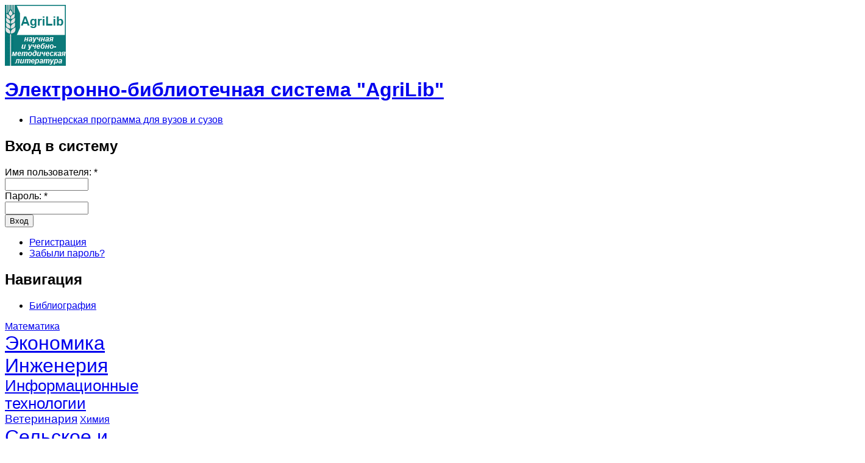

--- FILE ---
content_type: text/html; charset=utf-8
request_url: https://ebs.rgunh.ru/index.php?q=taxonomy/term/296
body_size: 38238
content:
<!DOCTYPE html PUBLIC "-//W3C//DTD XHTML 1.0 Transitional//EN" "http://www.w3.org/TR/xhtml1/DTD/xhtml1-transitional.dtd">
<html xmlns="http://www.w3.org/1999/xhtml" lang="ru" xml:lang="ru">
<head>
<meta http-equiv="Content-Type" content="text/html; charset=utf-8" />
  <title>Ижевский институт компьютерных исследований | Электронно-библиотечная система "AgriLib"</title><meta http-equiv="Content-Type" content="text/html; charset=utf-8" />
<link rel="alternate" type="application/rss+xml" title="RSS - Ижевский институт компьютерных исследований" href="/index.php?q=taxonomy/term/296/0/feed" />
<link rel="shortcut icon" href="/misc/favicon.ico" type="image/x-icon" />
<link type="text/css" rel="stylesheet" media="all" href="/modules/node/node.css?x" />
<link type="text/css" rel="stylesheet" media="all" href="/modules/system/defaults.css?x" />
<link type="text/css" rel="stylesheet" media="all" href="/modules/system/system.css?x" />
<link type="text/css" rel="stylesheet" media="all" href="/modules/system/system-menus.css?x" />
<link type="text/css" rel="stylesheet" media="all" href="/modules/user/user.css?x" />
<link type="text/css" rel="stylesheet" media="all" href="/sites/default/modules/dhtml_menu/dhtml_menu.css?x" />
<link type="text/css" rel="stylesheet" media="all" href="/sites/default/modules/tagadelic/tagadelic.css?x" />
<link type="text/css" rel="stylesheet" media="all" href="/sites/default/modules/biblio/biblio.css?x" />
<link type="text/css" rel="stylesheet" media="all" href="/sites/default/modules/views/css/views.css?x" />
<link type="text/css" rel="stylesheet" media="all" href="/modules/taxonomy/taxonomy.css?x" />
<link type="text/css" rel="stylesheet" media="all" href="/themes/newsflash/style.css?x" />
<link type="text/css" rel="stylesheet" media="all" href="/themes/newsflash/css/green.css?x" />
<script type="text/javascript" src="/misc/jquery.js?x"></script>
<script type="text/javascript" src="/misc/drupal.js?x"></script>
<script type="text/javascript" src="/sites/default/files/languages/ru_7ee2d8b75cc13d17b01f7a9c089315db.js?x"></script>
<script type="text/javascript" src="/sites/default/modules/dhtml_menu/dhtml_menu.js?x"></script>
<script type="text/javascript">
<!--//--><![CDATA[//><!--
jQuery.extend(Drupal.settings, { "basePath": "/", "dhtmlMenu": { "slide": "slide", "clone": "clone" } });
//--><!]]>
</script>
  <script type="text/javascript"> </script>    <style type="text/css">
    #page {
      width: 95%;
    }
    </style>    <style type="text/css">
    body.sidebar-left #main {
      margin-left: -210px;
    }
    body.sidebars #main {
      margin-left: -210px;
    }
    body.sidebar-left #squeeze {
      margin-left:210px;
    }
    body.sidebars #squeeze {
      margin-left:210px;
    }
    #sidebar-left {
      width:210px;
    }
    </style>    <style type="text/css">
    body.sidebar-right #main {
      margin-right: -210px;
    }
    body.sidebars #main {
      margin-right: -210px;
    }
    body.sidebar-right #squeeze {
      margin-right:210px;
    }
    body.sidebars #squeeze {
      margin-right:210px;
    }
    #sidebar-right {
      width:210px;
    }
    </style>    <style type="text/css">
    body {
      font-family :Arial, Verdana, sans-serif;
    }
    </style><!--[if IE]>
<style type="text/css" media="all">@import "/themes/newsflash/css/ie.css";</style>
<![endif]-->  <script type="text/javascript" src="http://ebs.rgunh.ru/themes/newsflash/js/pickstyle.js"></script>
</head>
<body class="sidebars">
  <div id="page">
    <div id="header" class="clear-block">
      <div id="logo-title">            <a href="/" title="Главная"> <img src="/sites/default/files/newsflash_logo.png" alt="Главная" id="logo" /> </a>      </div><!-- /logo-title -->
      <div id="name-and-slogan">          <h1 class='site-name'> <a href="/" title="Главная">Электронно-библиотечная система "AgriLib" </a> </h1>      </div><!-- /name-and-slogan -->        <div id="primarymenu"><ul class="links primary-links"><li class="menu-971 first last"><a href="/index.php?q=node/1223" title="Партнерская программа для вузов и сузов">Партнерская программа для вузов и сузов</a></li>
</ul>        </div>    </div><!-- /header -->    <div id="middlecontainer">        <div id="sidebar-left"><div class="block block-user" id="block-user-0">
  <h2 class="title">Вход в систему</h2>  <div class="content"><form action="/index.php?q=taxonomy/term/296&amp;destination=taxonomy%2Fterm%2F296"  accept-charset="UTF-8" method="post" id="user-login-form">
<div><div class="form-item" id="edit-name-wrapper">
 <label for="edit-name">Имя пользователя: <span class="form-required" title="Обязательное поле">*</span></label>
 <input type="text" maxlength="60" name="name" id="edit-name" size="15" value="" class="form-text required" />
</div>
<div class="form-item" id="edit-pass-wrapper">
 <label for="edit-pass">Пароль: <span class="form-required" title="Обязательное поле">*</span></label>
 <input type="password" name="pass" id="edit-pass"  maxlength="60"  size="15"  class="form-text required" />
</div>
<input type="submit" name="op" id="edit-submit" value="Вход"  class="form-submit" />
<div class="item-list"><ul><li class="first"><a href="/index.php?q=user/register" title="Создать новую учетную запись пользователя.">Регистрация</a></li>
<li class="last"><a href="/index.php?q=user/password" title="Запросить новый пароль по электронной почте.">Забыли пароль?</a></li>
</ul></div><input type="hidden" name="form_build_id" id="form-vlO8v8brxa0czzgCnAO1sngN_05MHWoum2DO8DrMngs" value="form-vlO8v8brxa0czzgCnAO1sngN_05MHWoum2DO8DrMngs"  />
<input type="hidden" name="form_id" id="edit-user-login-block" value="user_login_block"  />

</div></form>
</div></div>
<div class="block block-user" id="block-user-1">
  <h2 class="title">Навигация</h2>  <div class="content"><ul class="menu"><li class="expanded first last dhtml-menu  collapsed start-collapsed "><a href="/index.php?q=biblio" id="dhtml_menu-28539">Библиография</a><ul class="menu"><li class="leaf first dhtml-menu "><a href="/index.php?q=biblio/authors" id="dhtml_menu-28546">Авторы</a></li>
<li class="leaf last dhtml-menu "><a href="/index.php?q=biblio/keywords" id="dhtml_menu-28551">Ключевые слова</a></li>
</ul></li>
</ul></div></div>
<div class="block block-tagadelic" id="block-tagadelic-2">
    <div class="content"><a href="/index.php?q=taxonomy/term/43" class="tagadelic level1" rel="tag" title="Математический анализ. Дифференциальные уравнения. Теория вероятностей. Алгебра и теория чисел">Математика</a> 
<a href="/index.php?q=taxonomy/term/44" class="tagadelic level6" rel="tag" title="Макро- и микроэкономика. Менеджмент. Маркетинг. Бухгалтерский учет. Аудит. Валютный рынок. Страхование">Экономика</a> 
<a href="/index.php?q=taxonomy/term/61" class="tagadelic level6" rel="tag" title="Инженерное дело, техника, технологии">Инженерия</a> 
<a href="/index.php?q=taxonomy/term/59" class="tagadelic level4" rel="tag" title="Информатика. Компьютерная техника. Программирование. Интернет. Сети. Компьютерные игры">Информационные технологии </a> 
<a href="/index.php?q=taxonomy/term/62" class="tagadelic level2" rel="tag" title="Болезни животных, диагностика и профилактика заболеваний животных">Ветеринария</a> 
<a href="/index.php?q=taxonomy/term/49" class="tagadelic level1" rel="tag" title="Органическая и неорганическая химия. Химические технологии и производства">Химия</a> 
<a href="/index.php?q=taxonomy/term/63" class="tagadelic level6" rel="tag" title="Агропромышленный комплекс по отраслям, агрономия, агрохимия, агропочвоведение, садоводство и виноградарство">Сельское и лесное хозяйство</a> 
<a href="/index.php?q=taxonomy/term/46" class="tagadelic level2" rel="tag" title="Механика. Термодинамика. Оптика. Электродинамика. Квантовая физика. Физические приборы">Физика</a> 
<a href="/index.php?q=taxonomy/term/52" class="tagadelic level2" rel="tag" title="Палеонтология. Вирусология. Микробиология. Ботаника. Зоология">Биология </a> 
<a href="/index.php?q=taxonomy/term/47" class="tagadelic level2" rel="tag" title="Теория права. Конституционное, гражданское, уголовное, административное и трудовое право">Право</a> 
<div class='more-link'><a href="/index.php?q=tagadelic/chunk/2">Мета теги</a></div></div></div>
<div class="block block-tagadelic" id="block-tagadelic-1">
    <div class="content"><a href="/index.php?q=taxonomy/term/15" class="tagadelic level1" rel="tag" title="Сборник, содержащий исследовательские материалы научных учреждений, учебных заведений или обществ ">Сборник научных трудов</a> 
<a href="/index.php?q=taxonomy/term/2" class="tagadelic level5" rel="tag" title="Издание, содержащее результаты теоретических и (или) экспериментальных исследований, а также научно подготовленные к публикации памятники культуры и исторические документы ">Научное издание</a> 
<a href="/index.php?q=taxonomy/term/29" class="tagadelic level1" rel="tag" title="Учебное издание, содержащее практические задания и упражнения, способствующие усвоению пройденного ">Практикум</a> 
<a href="/index.php?q=taxonomy/term/7" class="tagadelic level6" rel="tag" title="Издание, содержащее систематизированные сведения научного или прикладного характера, изложенные в форме, удобной для изучения и преподавания, и рассчитанное на учащихся разного возраста и ступени обучения ">Учебное издание</a> 
<a href="/index.php?q=taxonomy/term/740" class="tagadelic level2" rel="tag" title="">Методические указания</a> 
<a href="/index.php?q=taxonomy/term/23" class="tagadelic level6" rel="tag" title="Учебное издание, дополняющее или частично (полностью) заменяющее учебник, официально утвержденное в качестве данного вида издания ">Учебное пособие</a> 
<a href="/index.php?q=taxonomy/term/739" class="tagadelic level3" rel="tag" title="">Научное издание. Монография</a> 
<a href="/index.php?q=taxonomy/term/24" class="tagadelic level6" rel="tag" title="Учебное издание, содержащее материалы по методике преподавания,  изучения учебной дисциплины (ее раздела, части) или   воспитания ">Учебно-методическое пособие</a> 
<a href="/index.php?q=taxonomy/term/32" class="tagadelic level1" rel="tag" title="Набор учебных изданий. предназначенный для определенной ступени обучения и включающий учебник, учебное пособие, рабочую тетрадь, справочное издание и т.п. ">Учебный комплект</a> 
<a href="/index.php?q=taxonomy/term/14" class="tagadelic level5" rel="tag" title="Научное или научно-популярное издание, содержащее полное и всестороннее исследование одной проблемы или темы и принадлежащее одному или нескольким авторам ">Монография</a> 
<div class='more-link'><a href="/index.php?q=tagadelic/chunk/1">Мета теги</a></div></div></div>
 </div>      <div id="main">
        <div id="squeeze">          <div id="squeeze-content">
            <div id="inner-content">                <div id="content-top"><div class="block block-block" id="block-block-6">
    <div class="content"><p><a href="https://ebs.rgunh.ru/?q=node/1223"><strong>ПАРТНЁРСКАЯ ПРОГРАММА</strong></a><br />
<a href="https://ebs.rgunh.ru/?q=search/node/"><strong>ФОРМА ПОИСКА ПО ЭБС</strong></a><br />
</p>
<!--<strong>Всё содержание ЭБС проиндексировано Яндекс:</strong>
</br>
<div class="ya-site-form ya-site-form_inited_no" onclick="return {'bg': 'transparent', 'target': '_self', 'language': 'ru', 'suggest': true, 'tld': 'ru', 'site_suggest': true, 'action': 'http://yandex.ru/sitesearch', 'webopt': true, 'fontsize': 12, 'arrow': false, 'fg': '#000000', 'searchid': '1948621', 'logo': 'rb', 'websearch': false, 'type': 2}"><form action="http://yandex.ru/sitesearch" method="get" target="_self"><input type="hidden" name="searchid" value="1948621" /><input type="hidden" name="l10n" value="ru" /><input type="hidden" name="reqenc" value="" /><input type="text" name="text" value="" /><input type="submit" value="Найти" /></form></div><style type="text/css">.ya-page_js_yes .ya-site-form_inited_no { display: none; }</style><script type="text/javascript">(function(w,d,c){var s=d.createElement('script'),h=d.getElementsByTagName('script')[0],e=d.documentElement;(' '+e.className+' ').indexOf(' ya-page_js_yes ')===-1&&(e.className+=' ya-page_js_yes');s.type='text/javascript';s.async=true;s.charset='utf-8';s.src=(d.location.protocol==='https:'?'https:':'http:')+'//site.yandex.net/v2.0/js/all.js';h.parentNode.insertBefore(s,h);(w[c]||(w[c]=[])).push(function(){Ya.Site.Form.init()})})(window,document,'yandex_site_callbacks');</script>--><!--<strong>Всё содержание ЭБС проиндексировано Яндекс:</strong>
</br>
<div class="ya-site-form ya-site-form_inited_no" onclick="return {'bg': 'transparent', 'target': '_self', 'language': 'ru', 'suggest': true, 'tld': 'ru', 'site_suggest': true, 'action': 'http://yandex.ru/sitesearch', 'webopt': true, 'fontsize': 12, 'arrow': false, 'fg': '#000000', 'searchid': '1948621', 'logo': 'rb', 'websearch': false, 'type': 2}"><form action="http://yandex.ru/sitesearch" method="get" target="_self"><input type="hidden" name="searchid" value="1948621" /><input type="hidden" name="l10n" value="ru" /><input type="hidden" name="reqenc" value="" /><input type="text" name="text" value="" /><input type="submit" value="Найти" /></form></div><style type="text/css">.ya-page_js_yes .ya-site-form_inited_no { display: none; }</style><script type="text/javascript">(function(w,d,c){var s=d.createElement('script'),h=d.getElementsByTagName('script')[0],e=d.documentElement;(' '+e.className+' ').indexOf(' ya-page_js_yes ')===-1&&(e.className+=' ya-page_js_yes');s.type='text/javascript';s.async=true;s.charset='utf-8';s.src=(d.location.protocol==='https:'?'https:':'http:')+'//site.yandex.net/v2.0/js/all.js';h.parentNode.insertBefore(s,h);(w[c]||(w[c]=[])).push(function(){Ya.Site.Form.init()})})(window,document,'yandex_site_callbacks');</script>--></div></div>
</div>              <h1 class="title">Ижевский институт компьютерных исследований</h1>
              <div class="tabs"></div><div class="node">
  
            <h2 class="title"><a href="/index.php?q=node/1111">Биллиарды. Генетическое введение в динамику с ударами</a></h2>
      
      <span class="submitted"></span> <span class="taxonomy"><ul class="links inline"><li class="taxonomy_term_2 first"><a href="/index.php?q=taxonomy/term/2" rel="tag" title="Издание, содержащее результаты теоретических и (или) экспериментальных исследований, а также научно подготовленные к публикации памятники культуры и исторические документы ">Научное издание</a></li>
<li class="taxonomy_term_14"><a href="/index.php?q=taxonomy/term/14" rel="tag" title="Научное или научно-популярное издание, содержащее полное и всестороннее исследование одной проблемы или темы и принадлежащее одному или нескольким авторам ">Монография</a></li>
<li class="taxonomy_term_72"><a href="/index.php?q=taxonomy/term/72" rel="tag" title="технические системы в агробизнесе; технологическое оборудование для хранения и переработки с.-х. продукции; технический сервис в агропромышленном комплексе; электрооборудование и электротехнологии">Агроинженерия</a></li>
<li class="taxonomy_term_73"><a href="/index.php?q=taxonomy/term/73" rel="tag" title="автомобильный сервис">Эксплуатация транспортно-технологических машин и комплексов </a></li>
<li class="taxonomy_term_39"><a href="/index.php?q=taxonomy/term/39" rel="tag" title="">Естественные науки</a></li>
<li class="taxonomy_term_33"><a href="/index.php?q=taxonomy/term/33" rel="tag" title="Книжное издание объемом свыше 48 страниц ">Книга</a></li>
<li class="taxonomy_term_46"><a href="/index.php?q=taxonomy/term/46" rel="tag" title="Механика. Термодинамика. Оптика. Электродинамика. Квантовая физика. Физические приборы">Физика</a></li>
<li class="taxonomy_term_79"><a href="/index.php?q=taxonomy/term/79" rel="tag" title="">Бакалавриат</a></li>
<li class="taxonomy_term_296 last active"><a href="/index.php?q=taxonomy/term/296" rel="tag" title="" class="active">Ижевский институт компьютерных исследований</a></li>
</ul></span>
  
  <div class="content"><span class="biblio-authors"><a href="/index.php?q=biblio/author/1612">Козлов ВВ</a>, <a href="/index.php?q=biblio/author/1615">Трещев ДВ</a></span>.&nbsp; 
1991.&nbsp;&nbsp;<span class="biblio-title"><a href="/index.php?q=node/1111">Биллиарды. Генетическое введение в динамику с ударами</a>. </span>Ижевский институт компьютерных исследований. 517.9+531.01<span class="Z3988" title="ctx_ver=Z39.88-2004&amp;rft_val_fmt=info%3Aofi%2Ffmt%3Akev%3Amtx%3Adc&amp;rft.title=%D0%91%D0%B8%D0%BB%D0%BB%D0%B8%D0%B0%D1%80%D0%B4%D1%8B.+%D0%93%D0%B5%D0%BD%D0%B5%D1%82%D0%B8%D1%87%D0%B5%D1%81%D0%BA%D0%BE%D0%B5+%D0%B2%D0%B2%D0%B5%D0%B4%D0%B5%D0%BD%D0%B8%D0%B5+%D0%B2+%D0%B4%D0%B8%D0%BD%D0%B0%D0%BC%D0%B8%D0%BA%D1%83+%D1%81+%D1%83%D0%B4%D0%B0%D1%80%D0%B0%D0%BC%D0%B8&amp;rft.stitle=%D0%98%D0%B6%D0%B5%D0%B2%D1%81%D0%BA&amp;rft.series=168&amp;rft.isbn=5-211-01555-5&amp;rft.date=1991&amp;rft.volume=517.9%2B531.01&amp;rft.aulast=%D0%9A%D0%BE%D0%B7%D0%BB%D0%BE%D0%B2&amp;rft.auinit=%D0%92%D0%92"></span></div>
  <div class="clear-block clear"></div>

      <div class="links"><ul class="links inline"><li class="biblio_google_scholar first last"><a href="http://scholar.google.com/scholar?btnG=Search%2BScholar&amp;as_q=%22%D0%91%D0%B8%D0%BB%D0%BB%D0%B8%D0%B0%D1%80%D0%B4%D1%8B.%2B%D0%93%D0%B5%D0%BD%D0%B5%D1%82%D0%B8%D1%87%D0%B5%D1%81%D0%BA%D0%BE%D0%B5%2B%D0%B2%D0%B2%D0%B5%D0%B4%D0%B5%D0%BD%D0%B8%D0%B5%2B%D0%B2%2B%D0%B4%D0%B8%D0%BD%D0%B0%D0%BC%D0%B8%D0%BA%D1%83%2B%D1%81%2B%D1%83%D0%B4%D0%B0%D1%80%D0%B0%D0%BC%D0%B8%22&amp;as_sauthors=%D0%9A%D0%BE%D0%B7%D0%BB%D0%BE%D0%B2&amp;as_occt=any&amp;as_epq=&amp;as_oq=&amp;as_eq=&amp;as_publication=&amp;as_ylo=&amp;as_yhi=&amp;as_sdtAAP=1&amp;as_sdtp=1" title="Click to search Google Scholar for this entry">Google Академия</a></li>
</ul></div>
  
</div>
<div class="node">
  
            <h2 class="title"><a href="/index.php?q=node/1108">Методы качественного анализа в динамике твердого тела</a></h2>
      
      <span class="submitted"></span> <span class="taxonomy"><ul class="links inline"><li class="taxonomy_term_2 first"><a href="/index.php?q=taxonomy/term/2" rel="tag" title="Издание, содержащее результаты теоретических и (или) экспериментальных исследований, а также научно подготовленные к публикации памятники культуры и исторические документы ">Научное издание</a></li>
<li class="taxonomy_term_14"><a href="/index.php?q=taxonomy/term/14" rel="tag" title="Научное или научно-популярное издание, содержащее полное и всестороннее исследование одной проблемы или темы и принадлежащее одному или нескольким авторам ">Монография</a></li>
<li class="taxonomy_term_72"><a href="/index.php?q=taxonomy/term/72" rel="tag" title="технические системы в агробизнесе; технологическое оборудование для хранения и переработки с.-х. продукции; технический сервис в агропромышленном комплексе; электрооборудование и электротехнологии">Агроинженерия</a></li>
<li class="taxonomy_term_73"><a href="/index.php?q=taxonomy/term/73" rel="tag" title="автомобильный сервис">Эксплуатация транспортно-технологических машин и комплексов </a></li>
<li class="taxonomy_term_39"><a href="/index.php?q=taxonomy/term/39" rel="tag" title="">Естественные науки</a></li>
<li class="taxonomy_term_33"><a href="/index.php?q=taxonomy/term/33" rel="tag" title="Книжное издание объемом свыше 48 страниц ">Книга</a></li>
<li class="taxonomy_term_46"><a href="/index.php?q=taxonomy/term/46" rel="tag" title="Механика. Термодинамика. Оптика. Электродинамика. Квантовая физика. Физические приборы">Физика</a></li>
<li class="taxonomy_term_79"><a href="/index.php?q=taxonomy/term/79" rel="tag" title="">Бакалавриат</a></li>
<li class="taxonomy_term_296 last active"><a href="/index.php?q=taxonomy/term/296" rel="tag" title="" class="active">Ижевский институт компьютерных исследований</a></li>
</ul></span>
  
  <div class="content"><span class="biblio-authors"><a href="/index.php?q=biblio/author/1612">Козлов ВВ</a></span>.&nbsp; 
2008.&nbsp;&nbsp;<span class="biblio-title"><a href="/index.php?q=node/1108">Методы качественного анализа в динамике твердого тела</a>. </span>Ижевский институт компьютерных исследований. 531<span class="Z3988" title="ctx_ver=Z39.88-2004&amp;rft_val_fmt=info%3Aofi%2Ffmt%3Akev%3Amtx%3Adc&amp;rft.title=%D0%9C%D0%B5%D1%82%D0%BE%D0%B4%D1%8B+%D0%BA%D0%B0%D1%87%D0%B5%D1%81%D1%82%D0%B2%D0%B5%D0%BD%D0%BD%D0%BE%D0%B3%D0%BE+%D0%B0%D0%BD%D0%B0%D0%BB%D0%B8%D0%B7%D0%B0+%D0%B2+%D0%B4%D0%B8%D0%BD%D0%B0%D0%BC%D0%B8%D0%BA%D0%B5+%D1%82%D0%B2%D0%B5%D1%80%D0%B4%D0%BE%D0%B3%D0%BE+%D1%82%D0%B5%D0%BB%D0%B0&amp;rft.stitle=%D0%98%D0%B6%D0%B5%D0%B2%D1%81%D0%BA&amp;rft.series=248&amp;rft.isbn=5-93972-011-0&amp;rft.date=2008&amp;rft.volume=531&amp;rft.aulast=%D0%9A%D0%BE%D0%B7%D0%BB%D0%BE%D0%B2&amp;rft.auinit=%D0%92%D0%92"></span></div>
  <div class="clear-block clear"></div>

      <div class="links"><ul class="links inline"><li class="biblio_google_scholar first last"><a href="http://scholar.google.com/scholar?btnG=Search%2BScholar&amp;as_q=%22%D0%9C%D0%B5%D1%82%D0%BE%D0%B4%D1%8B%2B%D0%BA%D0%B0%D1%87%D0%B5%D1%81%D1%82%D0%B2%D0%B5%D0%BD%D0%BD%D0%BE%D0%B3%D0%BE%2B%D0%B0%D0%BD%D0%B0%D0%BB%D0%B8%D0%B7%D0%B0%2B%D0%B2%2B%D0%B4%D0%B8%D0%BD%D0%B0%D0%BC%D0%B8%D0%BA%D0%B5%2B%D1%82%D0%B2%D0%B5%D1%80%D0%B4%D0%BE%D0%B3%D0%BE%2B%D1%82%D0%B5%D0%BB%D0%B0%22&amp;as_sauthors=%D0%9A%D0%BE%D0%B7%D0%BB%D0%BE%D0%B2&amp;as_occt=any&amp;as_epq=&amp;as_oq=&amp;as_eq=&amp;as_publication=&amp;as_ylo=&amp;as_yhi=&amp;as_sdtAAP=1&amp;as_sdtp=1" title="Click to search Google Scholar for this entry">Google Академия</a></li>
</ul></div>
  
</div>
<div class="node">
  
            <h2 class="title"><a href="/index.php?q=node/1107">Пуассоновы структуры и алгебры Ли в гамильтоновой механике</a></h2>
      
      <span class="submitted"></span> <span class="taxonomy"><ul class="links inline"><li class="taxonomy_term_2 first"><a href="/index.php?q=taxonomy/term/2" rel="tag" title="Издание, содержащее результаты теоретических и (или) экспериментальных исследований, а также научно подготовленные к публикации памятники культуры и исторические документы ">Научное издание</a></li>
<li class="taxonomy_term_14"><a href="/index.php?q=taxonomy/term/14" rel="tag" title="Научное или научно-популярное издание, содержащее полное и всестороннее исследование одной проблемы или темы и принадлежащее одному или нескольким авторам ">Монография</a></li>
<li class="taxonomy_term_72"><a href="/index.php?q=taxonomy/term/72" rel="tag" title="технические системы в агробизнесе; технологическое оборудование для хранения и переработки с.-х. продукции; технический сервис в агропромышленном комплексе; электрооборудование и электротехнологии">Агроинженерия</a></li>
<li class="taxonomy_term_73"><a href="/index.php?q=taxonomy/term/73" rel="tag" title="автомобильный сервис">Эксплуатация транспортно-технологических машин и комплексов </a></li>
<li class="taxonomy_term_39"><a href="/index.php?q=taxonomy/term/39" rel="tag" title="">Естественные науки</a></li>
<li class="taxonomy_term_33"><a href="/index.php?q=taxonomy/term/33" rel="tag" title="Книжное издание объемом свыше 48 страниц ">Книга</a></li>
<li class="taxonomy_term_46"><a href="/index.php?q=taxonomy/term/46" rel="tag" title="Механика. Термодинамика. Оптика. Электродинамика. Квантовая физика. Физические приборы">Физика</a></li>
<li class="taxonomy_term_79"><a href="/index.php?q=taxonomy/term/79" rel="tag" title="">Бакалавриат</a></li>
<li class="taxonomy_term_296 last active"><a href="/index.php?q=taxonomy/term/296" rel="tag" title="" class="active">Ижевский институт компьютерных исследований</a></li>
</ul></span>
  
  <div class="content"><span class="biblio-authors"><a href="/index.php?q=biblio/author/1606">Борисов АВ</a>, <a href="/index.php?q=biblio/author/1607">Мамаев ИС</a></span>.&nbsp; 
1999.&nbsp;&nbsp;<span class="biblio-title"><a href="/index.php?q=node/1107">Пуассоновы структуры и алгебры Ли в гамильтоновой механике</a>. </span>Ижевский институт компьютерных исследований. 517.9, 531.01<span class="Z3988" title="ctx_ver=Z39.88-2004&amp;rft_val_fmt=info%3Aofi%2Ffmt%3Akev%3Amtx%3Adc&amp;rft.title=%D0%9F%D1%83%D0%B0%D1%81%D1%81%D0%BE%D0%BD%D0%BE%D0%B2%D1%8B+%D1%81%D1%82%D1%80%D1%83%D0%BA%D1%82%D1%83%D1%80%D1%8B+%D0%B8+%D0%B0%D0%BB%D0%B3%D0%B5%D0%B1%D1%80%D1%8B+%D0%9B%D0%B8+%D0%B2+%D0%B3%D0%B0%D0%BC%D0%B8%D0%BB%D1%8C%D1%82%D0%BE%D0%BD%D0%BE%D0%B2%D0%BE%D0%B9+%D0%BC%D0%B5%D1%85%D0%B0%D0%BD%D0%B8%D0%BA%D0%B5&amp;rft.stitle=%D0%98%D0%B6%D0%B5%D0%B2%D1%81%D0%BA&amp;rft.series=464&amp;rft.isbn=5-7029-0329-3&amp;rft.date=1999&amp;rft.volume=517.9%2C+531.01&amp;rft.aulast=%D0%91%D0%BE%D1%80%D0%B8%D1%81%D0%BE%D0%B2&amp;rft.auinit=%D0%90%D0%92"></span></div>
  <div class="clear-block clear"></div>

      <div class="links"><ul class="links inline"><li class="biblio_google_scholar first last"><a href="http://scholar.google.com/scholar?btnG=Search%2BScholar&amp;as_q=%22%D0%9F%D1%83%D0%B0%D1%81%D1%81%D0%BE%D0%BD%D0%BE%D0%B2%D1%8B%2B%D1%81%D1%82%D1%80%D1%83%D0%BA%D1%82%D1%83%D1%80%D1%8B%2B%D0%B8%2B%D0%B0%D0%BB%D0%B3%D0%B5%D0%B1%D1%80%D1%8B%2B%D0%9B%D0%B8%2B%D0%B2%2B%D0%B3%D0%B0%D0%BC%D0%B8%D0%BB%D1%8C%D1%82%D0%BE%D0%BD%D0%BE%D0%B2%D0%BE%D0%B9%2B%D0%BC%D0%B5%D1%85%D0%B0%D0%BD%D0%B8%D0%BA%D0%B5%22&amp;as_sauthors=%D0%91%D0%BE%D1%80%D0%B8%D1%81%D0%BE%D0%B2&amp;as_occt=any&amp;as_epq=&amp;as_oq=&amp;as_eq=&amp;as_publication=&amp;as_ylo=&amp;as_yhi=&amp;as_sdtAAP=1&amp;as_sdtp=1" title="Click to search Google Scholar for this entry">Google Академия</a></li>
</ul></div>
  
</div>
<div class="node">
  
            <h2 class="title"><a href="/index.php?q=node/1103">Динамика твердого тела</a></h2>
      
      <span class="submitted"></span> <span class="taxonomy"><ul class="links inline"><li class="taxonomy_term_2 first"><a href="/index.php?q=taxonomy/term/2" rel="tag" title="Издание, содержащее результаты теоретических и (или) экспериментальных исследований, а также научно подготовленные к публикации памятники культуры и исторические документы ">Научное издание</a></li>
<li class="taxonomy_term_14"><a href="/index.php?q=taxonomy/term/14" rel="tag" title="Научное или научно-популярное издание, содержащее полное и всестороннее исследование одной проблемы или темы и принадлежащее одному или нескольким авторам ">Монография</a></li>
<li class="taxonomy_term_72"><a href="/index.php?q=taxonomy/term/72" rel="tag" title="технические системы в агробизнесе; технологическое оборудование для хранения и переработки с.-х. продукции; технический сервис в агропромышленном комплексе; электрооборудование и электротехнологии">Агроинженерия</a></li>
<li class="taxonomy_term_73"><a href="/index.php?q=taxonomy/term/73" rel="tag" title="автомобильный сервис">Эксплуатация транспортно-технологических машин и комплексов </a></li>
<li class="taxonomy_term_39"><a href="/index.php?q=taxonomy/term/39" rel="tag" title="">Естественные науки</a></li>
<li class="taxonomy_term_33"><a href="/index.php?q=taxonomy/term/33" rel="tag" title="Книжное издание объемом свыше 48 страниц ">Книга</a></li>
<li class="taxonomy_term_46"><a href="/index.php?q=taxonomy/term/46" rel="tag" title="Механика. Термодинамика. Оптика. Электродинамика. Квантовая физика. Физические приборы">Физика</a></li>
<li class="taxonomy_term_79"><a href="/index.php?q=taxonomy/term/79" rel="tag" title="">Бакалавриат</a></li>
<li class="taxonomy_term_296 last active"><a href="/index.php?q=taxonomy/term/296" rel="tag" title="" class="active">Ижевский институт компьютерных исследований</a></li>
</ul></span>
  
  <div class="content"><span class="biblio-authors"><a href="/index.php?q=biblio/author/1606">Борисов АВ</a>, <a href="/index.php?q=biblio/author/1607">Мамаев ИС</a></span>.&nbsp; 
2001.&nbsp;&nbsp;<span class="biblio-title"><a href="/index.php?q=node/1103">Динамика твердого тела</a>. </span>Ижевский институт компьютерных исследований. 515.1, 531.01<span class="Z3988" title="ctx_ver=Z39.88-2004&amp;rft_val_fmt=info%3Aofi%2Ffmt%3Akev%3Amtx%3Adc&amp;rft.title=%D0%94%D0%B8%D0%BD%D0%B0%D0%BC%D0%B8%D0%BA%D0%B0+%D1%82%D0%B2%D0%B5%D1%80%D0%B4%D0%BE%D0%B3%D0%BE+%D1%82%D0%B5%D0%BB%D0%B0&amp;rft.stitle=%D0%98%D0%B6%D0%B5%D0%B2%D1%81%D0%BA&amp;rft.series=384&amp;rft.isbn=5-93972-055-2&amp;rft.date=2001&amp;rft.volume=515.1%2C+531.01&amp;rft.aulast=%D0%91%D0%BE%D1%80%D0%B8%D1%81%D0%BE%D0%B2&amp;rft.auinit=%D0%90%D0%92"></span></div>
  <div class="clear-block clear"></div>

      <div class="links"><ul class="links inline"><li class="biblio_google_scholar first last"><a href="http://scholar.google.com/scholar?btnG=Search%2BScholar&amp;as_q=%22%D0%94%D0%B8%D0%BD%D0%B0%D0%BC%D0%B8%D0%BA%D0%B0%2B%D1%82%D0%B2%D0%B5%D1%80%D0%B4%D0%BE%D0%B3%D0%BE%2B%D1%82%D0%B5%D0%BB%D0%B0%22&amp;as_sauthors=%D0%91%D0%BE%D1%80%D0%B8%D1%81%D0%BE%D0%B2&amp;as_occt=any&amp;as_epq=&amp;as_oq=&amp;as_eq=&amp;as_publication=&amp;as_ylo=&amp;as_yhi=&amp;as_sdtAAP=1&amp;as_sdtp=1" title="Click to search Google Scholar for this entry">Google Академия</a></li>
</ul></div>
  
</div>
<div class="node">
  
            <h2 class="title"><a href="/index.php?q=node/1102">Математические методы динамики вихревых структур</a></h2>
      
      <span class="submitted"></span> <span class="taxonomy"><ul class="links inline"><li class="taxonomy_term_2 first"><a href="/index.php?q=taxonomy/term/2" rel="tag" title="Издание, содержащее результаты теоретических и (или) экспериментальных исследований, а также научно подготовленные к публикации памятники культуры и исторические документы ">Научное издание</a></li>
<li class="taxonomy_term_14"><a href="/index.php?q=taxonomy/term/14" rel="tag" title="Научное или научно-популярное издание, содержащее полное и всестороннее исследование одной проблемы или темы и принадлежащее одному или нескольким авторам ">Монография</a></li>
<li class="taxonomy_term_72"><a href="/index.php?q=taxonomy/term/72" rel="tag" title="технические системы в агробизнесе; технологическое оборудование для хранения и переработки с.-х. продукции; технический сервис в агропромышленном комплексе; электрооборудование и электротехнологии">Агроинженерия</a></li>
<li class="taxonomy_term_73"><a href="/index.php?q=taxonomy/term/73" rel="tag" title="автомобильный сервис">Эксплуатация транспортно-технологических машин и комплексов </a></li>
<li class="taxonomy_term_39"><a href="/index.php?q=taxonomy/term/39" rel="tag" title="">Естественные науки</a></li>
<li class="taxonomy_term_33"><a href="/index.php?q=taxonomy/term/33" rel="tag" title="Книжное издание объемом свыше 48 страниц ">Книга</a></li>
<li class="taxonomy_term_46"><a href="/index.php?q=taxonomy/term/46" rel="tag" title="Механика. Термодинамика. Оптика. Электродинамика. Квантовая физика. Физические приборы">Физика</a></li>
<li class="taxonomy_term_79"><a href="/index.php?q=taxonomy/term/79" rel="tag" title="">Бакалавриат</a></li>
<li class="taxonomy_term_296 last active"><a href="/index.php?q=taxonomy/term/296" rel="tag" title="" class="active">Ижевский институт компьютерных исследований</a></li>
</ul></span>
  
  <div class="content"><span class="biblio-authors"><a href="/index.php?q=biblio/author/1606">Борисов АВ</a>, <a href="/index.php?q=biblio/author/1607">Мамаев ИС</a></span>.&nbsp; 
2005.&nbsp;&nbsp;<span class="biblio-title"><a href="/index.php?q=node/1102">Математические методы динамики вихревых структур</a>. </span>Ижевский институт компьютерных исследований. 532<span class="Z3988" title="ctx_ver=Z39.88-2004&amp;rft_val_fmt=info%3Aofi%2Ffmt%3Akev%3Amtx%3Adc&amp;rft.title=%D0%9C%D0%B0%D1%82%D0%B5%D0%BC%D0%B0%D1%82%D0%B8%D1%87%D0%B5%D1%81%D0%BA%D0%B8%D0%B5+%D0%BC%D0%B5%D1%82%D0%BE%D0%B4%D1%8B+%D0%B4%D0%B8%D0%BD%D0%B0%D0%BC%D0%B8%D0%BA%D0%B8+%D0%B2%D0%B8%D1%85%D1%80%D0%B5%D0%B2%D1%8B%D1%85+%D1%81%D1%82%D1%80%D1%83%D0%BA%D1%82%D1%83%D1%80&amp;rft.stitle=%D0%98%D0%B6%D0%B5%D0%B2%D1%81%D0%BA&amp;rft.series=368&amp;rft.isbn=5-93972-501-5&amp;rft.date=2005&amp;rft.volume=532&amp;rft.aulast=%D0%91%D0%BE%D1%80%D0%B8%D1%81%D0%BE%D0%B2&amp;rft.auinit=%D0%90%D0%92"></span></div>
  <div class="clear-block clear"></div>

      <div class="links"><ul class="links inline"><li class="biblio_google_scholar first last"><a href="http://scholar.google.com/scholar?btnG=Search%2BScholar&amp;as_q=%22%D0%9C%D0%B0%D1%82%D0%B5%D0%BC%D0%B0%D1%82%D0%B8%D1%87%D0%B5%D1%81%D0%BA%D0%B8%D0%B5%2B%D0%BC%D0%B5%D1%82%D0%BE%D0%B4%D1%8B%2B%D0%B4%D0%B8%D0%BD%D0%B0%D0%BC%D0%B8%D0%BA%D0%B8%2B%D0%B2%D0%B8%D1%85%D1%80%D0%B5%D0%B2%D1%8B%D1%85%2B%D1%81%D1%82%D1%80%D1%83%D0%BA%D1%82%D1%83%D1%80%22&amp;as_sauthors=%D0%91%D0%BE%D1%80%D0%B8%D1%81%D0%BE%D0%B2&amp;as_occt=any&amp;as_epq=&amp;as_oq=&amp;as_eq=&amp;as_publication=&amp;as_ylo=&amp;as_yhi=&amp;as_sdtAAP=1&amp;as_sdtp=1" title="Click to search Google Scholar for this entry">Google Академия</a></li>
</ul></div>
  
</div>
<a href="/index.php?q=taxonomy/term/296/0/feed" class="feed-icon"><img src="/misc/feed.png" alt="RSS-материал" title="RSS - Ижевский институт компьютерных исследований" width="16" height="16" /></a>                <div id="content-bottom"><div class="block block-menu" id="block-menu-menu-pravo">
    <div class="content"><ul class="menu"><li class="expanded first last dhtml-menu  active-trail"><a href="/index.php?q=taxonomy/term/84%2083%2082" title="Правообладатель" id="dhtml_menu-454">Правообладатель</a><ul class="menu"><li class="leaf first dhtml-menu "><a href="/index.php?q=taxonomy/term/237" title="Microsoft" id="dhtml_menu-731">Microsoft</a></li>
<li class="leaf  dhtml-menu "><a href="/index.php?q=taxonomy/term/350" title="NOTA BENE" id="dhtml_menu-1148">NOTA BENE</a></li>
<li class="leaf  dhtml-menu "><a href="/index.php?q=taxonomy/term/353" title="«АНО «ЛОГОС»»" id="dhtml_menu-1151">«АНО «ЛОГОС»»</a></li>
<li class="leaf  dhtml-menu "><a href="/index.php?q=taxonomy/term/302" title="«Научная книга»" id="dhtml_menu-921">«Научная книга»</a></li>
<li class="leaf  dhtml-menu "><a href="/index.php?q=taxonomy/term/243" title="АГАО имени В.М.Шукшина" id="dhtml_menu-739">АГАО имени В.М.Шукшина</a></li>
<li class="leaf  dhtml-menu "><a href="/index.php?q=taxonomy/term/494" title="АНО ВПО «Алтайская академия экономики и права (институт)»" id="dhtml_menu-2147">АНО ВПО «Алтайская академия экономики и права (институт)»</a></li>
<li class="leaf  dhtml-menu "><a href="/index.php?q=taxonomy/term/508" title="АНО ВПО «Белгородский университет кооперации,экономики и права»" id="dhtml_menu-2220">АНО ВПО «Белгородский университет кооперации,экономики и права»</a></li>
<li class="leaf  dhtml-menu "><a href="/index.php?q=taxonomy/term/463" title="Автономная некоммерческая организация &quot;Национальное общество по изучению атеросклероза&quot;" id="dhtml_menu-1912">Автономная некоммерческая организация &quot;Национальное общество по изучению атеросклероза&quot;</a></li>
<li class="leaf  dhtml-menu "><a href="/index.php?q=taxonomy/term/220" title="Адыгейский ГУ" id="dhtml_menu-711">Адыгейский ГУ</a></li>
<li class="leaf  dhtml-menu "><a href="/index.php?q=taxonomy/term/456" title="АиСМ" id="dhtml_menu-1905">АиСМ</a></li>
<li class="leaf  dhtml-menu "><a href="/index.php?q=taxonomy/term/273" title="Алтайский ГТУ им. И.И. Ползунова" id="dhtml_menu-835">Алтайский ГТУ им. И.И. Ползунова</a></li>
<li class="leaf  dhtml-menu "><a href="/index.php?q=taxonomy/term/412" title="Алтайский Государственный Университет" id="dhtml_menu-1467">Алтайский Государственный Университет</a></li>
<li class="leaf  dhtml-menu "><a href="/index.php?q=taxonomy/term/206" title="Альтекс" id="dhtml_menu-693">Альтекс</a></li>
<li class="leaf  dhtml-menu "><a href="/index.php?q=taxonomy/term/148" title="Альфа-М" id="dhtml_menu-612">Альфа-М</a></li>
<li class="leaf  dhtml-menu "><a href="/index.php?q=taxonomy/term/228" title="Астраханский ГТУ" id="dhtml_menu-722">Астраханский ГТУ</a></li>
<li class="leaf  dhtml-menu "><a href="/index.php?q=taxonomy/term/170" title="Астраханский ГУ" id="dhtml_menu-641">Астраханский ГУ</a></li>
<li class="leaf  dhtml-menu "><a href="/index.php?q=taxonomy/term/284" title="БГПУ" id="dhtml_menu-872">БГПУ</a></li>
<li class="leaf  dhtml-menu "><a href="/index.php?q=taxonomy/term/202" title="БИНОМ" id="dhtml_menu-689">БИНОМ</a></li>
<li class="leaf  dhtml-menu "><a href="/index.php?q=taxonomy/term/147" title="БИНОМ. ЛЗ" id="dhtml_menu-611">БИНОМ. ЛЗ</a></li>
<li class="leaf  dhtml-menu "><a href="/index.php?q=taxonomy/term/732" title="БПОУ УР «АА-ТТ»" id="dhtml_menu-7077">БПОУ УР «АА-ТТ»</a></li>
<li class="leaf  dhtml-menu "><a href="/index.php?q=taxonomy/term/158" title="БХВ-Петербург" id="dhtml_menu-624">БХВ-Петербург</a></li>
<li class="leaf  dhtml-menu "><a href="/index.php?q=taxonomy/term/294" title="Балтийский государственный технический университет" id="dhtml_menu-895">Балтийский государственный технический университет</a></li>
<li class="leaf  dhtml-menu "><a href="/index.php?q=taxonomy/term/281" title="Балтийский федеральный университет имени Иммануила Канта" id="dhtml_menu-864">Балтийский федеральный университет имени Иммануила Канта</a></li>
<li class="leaf  dhtml-menu "><a href="/index.php?q=taxonomy/term/167" title="Белгородский ГУ" id="dhtml_menu-635">Белгородский ГУ</a></li>
<li class="leaf  dhtml-menu "><a href="/index.php?q=taxonomy/term/772" title="Белгородский государственный аграрный университет им. В.Я.Горина" id="dhtml_menu-27465">Белгородский государственный аграрный университет им. В.Я.Горина</a></li>
<li class="leaf  dhtml-menu "><a href="/index.php?q=taxonomy/term/708" title="Белгородский государственный технический университет им. В.Г. Шухова" id="dhtml_menu-3500">Белгородский государственный технический университет им. В.Г. Шухова</a></li>
<li class="leaf  dhtml-menu "><a href="/index.php?q=taxonomy/term/316" title="Белорусская государственная сельскохозяйственная академия" id="dhtml_menu-1034">Белорусская государственная сельскохозяйственная академия</a></li>
<li class="leaf  dhtml-menu "><a href="/index.php?q=taxonomy/term/705" title="Брянский государственный технический университет" id="dhtml_menu-3497">Брянский государственный технический университет</a></li>
<li class="leaf  dhtml-menu "><a href="/index.php?q=taxonomy/term/253" title="Бурятский ГУ" id="dhtml_menu-771">Бурятский ГУ</a></li>
<li class="leaf  dhtml-menu "><a href="/index.php?q=taxonomy/term/244" title="ВГПУ" id="dhtml_menu-740">ВГПУ</a></li>
<li class="leaf  dhtml-menu "><a href="/index.php?q=taxonomy/term/247" title="Владивостокский государственный университет экономики и сервиса" id="dhtml_menu-745">Владивостокский государственный университет экономики и сервиса</a></li>
<li class="leaf  dhtml-menu "><a href="/index.php?q=taxonomy/term/618" title="Военно-медицинская академия им. С.М. Кирова" id="dhtml_menu-2385">Военно-медицинская академия им. С.М. Кирова</a></li>
<li class="leaf  dhtml-menu "><a href="/index.php?q=taxonomy/term/197" title="Волгоградский ГТУ" id="dhtml_menu-680">Волгоградский ГТУ</a></li>
<li class="leaf  dhtml-menu "><a href="/index.php?q=taxonomy/term/166" title="Волгоградский ГУ" id="dhtml_menu-634">Волгоградский ГУ</a></li>
<li class="leaf  dhtml-menu "><a href="/index.php?q=taxonomy/term/307" title="Волгоградский государственный социально-педагогический университет" id="dhtml_menu-942">Волгоградский государственный социально-педагогический университет</a></li>
<li class="leaf  dhtml-menu "><a href="/index.php?q=taxonomy/term/522" title="Волжский университет имени В.Н. Татищева" id="dhtml_menu-2245">Волжский университет имени В.Н. Татищева</a></li>
<li class="leaf  dhtml-menu "><a href="/index.php?q=taxonomy/term/122" title="Воронежский ГУ" id="dhtml_menu-585">Воронежский ГУ</a></li>
<li class="leaf  dhtml-menu "><a href="/index.php?q=taxonomy/term/530" title="Восточная экономико-юридическая гуманитарная академия" id="dhtml_menu-2256">Восточная экономико-юридическая гуманитарная академия</a></li>
<li class="leaf  dhtml-menu "><a href="/index.php?q=taxonomy/term/474" title="Восточно-Сибирский научный центр экологии человека СО РАМН" id="dhtml_menu-1925">Восточно-Сибирский научный центр экологии человека СО РАМН</a></li>
<li class="leaf  dhtml-menu "><a href="/index.php?q=taxonomy/term/560" title="ГБОУ ВПО «Казанский государственный технологический университет»" id="dhtml_menu-2290">ГБОУ ВПО «Казанский государственный технологический университет»</a></li>
<li class="leaf  dhtml-menu "><a href="/index.php?q=taxonomy/term/459" title="ГБОУ ВПО АГМА Минздрава России" id="dhtml_menu-1908">ГБОУ ВПО АГМА Минздрава России</a></li>
<li class="leaf  dhtml-menu "><a href="/index.php?q=taxonomy/term/546" title="ГБОУ ВПО ИвГМА Минздрава" id="dhtml_menu-2276">ГБОУ ВПО ИвГМА Минздрава</a></li>
<li class="leaf  dhtml-menu "><a href="/index.php?q=taxonomy/term/630" title="ГБОУ ВПО СЗГМУ им. И.И. Мечникова" id="dhtml_menu-2401">ГБОУ ВПО СЗГМУ им. И.И. Мечникова</a></li>
<li class="leaf  dhtml-menu "><a href="/index.php?q=taxonomy/term/749" title="ГБОУ СПО" id="dhtml_menu-15328">ГБОУ СПО</a></li>
<li class="leaf  dhtml-menu "><a href="/index.php?q=taxonomy/term/750" title="ГБОУ СПО Стерлитамакский сельскохозяйственный техникум" id="dhtml_menu-15329">ГБОУ СПО Стерлитамакский сельскохозяйственный техникум</a></li>
<li class="leaf  dhtml-menu "><a href="/index.php?q=taxonomy/term/764" title="ГБУ ДПО Самара-аграрнная региональная информационная система" id="dhtml_menu-27172">ГБУ ДПО Самара-аграрнная региональная информационная система</a></li>
<li class="leaf  dhtml-menu "><a href="/index.php?q=taxonomy/term/447" title="ГБУЗ МО МОНИКИ им.М.Ф. Владимирского" id="dhtml_menu-1890">ГБУЗ МО МОНИКИ им.М.Ф. Владимирского</a></li>
<li class="leaf  dhtml-menu "><a href="/index.php?q=taxonomy/term/604" title="ГОУ ВПО &quot;ННГУ им. Н.И. Лобачевского&quot;" id="dhtml_menu-2353">ГОУ ВПО &quot;ННГУ им. Н.И. Лобачевского&quot;</a></li>
<li class="leaf  dhtml-menu "><a href="/index.php?q=taxonomy/term/719" title="ГОУ ВПО" id="dhtml_menu-4058">ГОУ ВПО</a></li>
<li class="leaf  dhtml-menu "><a href="/index.php?q=taxonomy/term/314" title="ГОУ ВПО «Владимирский государственный университет»" id="dhtml_menu-1031">ГОУ ВПО «Владимирский государственный университет»</a></li>
<li class="leaf  dhtml-menu "><a href="/index.php?q=taxonomy/term/526" title="ГОУ ВПО «Воронежский государственный технический университет»" id="dhtml_menu-2250">ГОУ ВПО «Воронежский государственный технический университет»</a></li>
<li class="leaf  dhtml-menu "><a href="/index.php?q=taxonomy/term/528" title="ГОУ ВПО «Воронежский институт МВД России»" id="dhtml_menu-2252">ГОУ ВПО «Воронежский институт МВД России»</a></li>
<li class="leaf  dhtml-menu "><a href="/index.php?q=taxonomy/term/188" title="ГОУ ВПО «Иркутский государственный университет»" id="dhtml_menu-667">ГОУ ВПО «Иркутский государственный университет»</a></li>
<li class="leaf  dhtml-menu "><a href="/index.php?q=taxonomy/term/112" title="ГОУ ВПО «Марийский государственный университет»" id="dhtml_menu-572">ГОУ ВПО «Марийский государственный университет»</a></li>
<li class="leaf  dhtml-menu "><a href="/index.php?q=taxonomy/term/155" title="ГОУ ВПО «Национальный исследовательский Томский политехнический университет»" id="dhtml_menu-621">ГОУ ВПО «Национальный исследовательский Томский политехнический университет»</a></li>
<li class="leaf  dhtml-menu "><a href="/index.php?q=taxonomy/term/149" title="ГОУ ВПО «Пензенский государственный университет»" id="dhtml_menu-613">ГОУ ВПО «Пензенский государственный университет»</a></li>
<li class="leaf  dhtml-menu "><a href="/index.php?q=taxonomy/term/276" title="ГОУ ВПО «Российская таможенная академия»" id="dhtml_menu-847">ГОУ ВПО «Российская таможенная академия»</a></li>
<li class="leaf  dhtml-menu "><a href="/index.php?q=taxonomy/term/143" title="ГОУ ВПО «Российский государственный профессионально-педагогический университет»" id="dhtml_menu-607">ГОУ ВПО «Российский государственный профессионально-педагогический университет»</a></li>
<li class="leaf  dhtml-menu "><a href="/index.php?q=taxonomy/term/182" title="ГОУ ВПО «Самарский государственный технический университет»" id="dhtml_menu-656">ГОУ ВПО «Самарский государственный технический университет»</a></li>
<li class="leaf  dhtml-menu "><a href="/index.php?q=taxonomy/term/194" title="ГОУ ВПО «Самарский государственный университет»" id="dhtml_menu-675">ГОУ ВПО «Самарский государственный университет»</a></li>
<li class="leaf  dhtml-menu "><a href="/index.php?q=taxonomy/term/632" title="ГОУ ВПО «Саратовский государственный технический университет»" id="dhtml_menu-2403">ГОУ ВПО «Саратовский государственный технический университет»</a></li>
<li class="leaf  dhtml-menu "><a href="/index.php?q=taxonomy/term/183" title="ГОУ ВПО «Ставропольская государственная медицинская академия»" id="dhtml_menu-657">ГОУ ВПО «Ставропольская государственная медицинская академия»</a></li>
<li class="leaf  dhtml-menu "><a href="/index.php?q=taxonomy/term/255" title="ГОУ ВПО «Уральский государственный технический университет»" id="dhtml_menu-774">ГОУ ВПО «Уральский государственный технический университет»</a></li>
<li class="leaf  dhtml-menu "><a href="/index.php?q=taxonomy/term/151" title="ГОУ ВПО ВСГТУ" id="dhtml_menu-616">ГОУ ВПО ВСГТУ</a></li>
<li class="leaf  dhtml-menu "><a href="/index.php?q=taxonomy/term/293" title="ГОУ ВПО МО «Коломенский государственный педагогический институт»" id="dhtml_menu-894">ГОУ ВПО МО «Коломенский государственный педагогический институт»</a></li>
<li class="leaf  dhtml-menu "><a href="/index.php?q=taxonomy/term/175" title="ГОУ ВПО Мордовский государственный университет им. Н.П. Огарева" id="dhtml_menu-646">ГОУ ВПО Мордовский государственный университет им. Н.П. Огарева</a></li>
<li class="leaf  dhtml-menu "><a href="/index.php?q=taxonomy/term/231" title="ГОУ ВПО ОГТУ" id="dhtml_menu-725">ГОУ ВПО ОГТУ</a></li>
<li class="leaf  dhtml-menu "><a href="/index.php?q=taxonomy/term/159" title="ГОУ ВПО ОГУ" id="dhtml_menu-625">ГОУ ВПО ОГУ</a></li>
<li class="leaf  dhtml-menu "><a href="/index.php?q=taxonomy/term/136" title="ГОУ ВПО СПбГТУРП" id="dhtml_menu-600">ГОУ ВПО СПбГТУРП</a></li>
<li class="leaf  dhtml-menu "><a href="/index.php?q=taxonomy/term/270" title="ГОУ ВПО ТГАСУ" id="dhtml_menu-828">ГОУ ВПО ТГАСУ</a></li>
<li class="leaf  dhtml-menu "><a href="/index.php?q=taxonomy/term/268" title="ГОУ ВПО ТРТУ" id="dhtml_menu-826">ГОУ ВПО ТРТУ</a></li>
<li class="leaf  dhtml-menu "><a href="/index.php?q=taxonomy/term/647" title="ГОУ СПО «Аксеновский сельскохозяйственный техникум»" id="dhtml_menu-2553">ГОУ СПО «Аксеновский сельскохозяйственный техникум»</a></li>
<li class="leaf  dhtml-menu "><a href="/index.php?q=taxonomy/term/346" title="ГУ Высшая школа экономики" id="dhtml_menu-1124">ГУ Высшая школа экономики</a></li>
<li class="leaf  dhtml-menu "><a href="/index.php?q=taxonomy/term/280" title="Горно-Алтайский ГУ" id="dhtml_menu-853">Горно-Алтайский ГУ</a></li>
<li class="leaf  dhtml-menu "><a href="/index.php?q=taxonomy/term/596" title="Государственное образовательное учреждение высшего профессионального образования Московский государственный областной университет" id="dhtml_menu-2340">Государственное образовательное учреждение высшего профессионального образования Московский государственный областной университет</a></li>
<li class="leaf  dhtml-menu "><a href="/index.php?q=taxonomy/term/227" title="Гродненский ГУ им. Я.Купалы" id="dhtml_menu-721">Гродненский ГУ им. Я.Купалы</a></li>
<li class="leaf  dhtml-menu "><a href="/index.php?q=taxonomy/term/154" title="ДВПИ им. В.В. Куйбышева" id="dhtml_menu-619">ДВПИ им. В.В. Куйбышева</a></li>
<li class="leaf  dhtml-menu "><a href="/index.php?q=taxonomy/term/181" title="ДВФУ Дальневосточный Федеральный Университет" id="dhtml_menu-655">ДВФУ Дальневосточный Федеральный Университет</a></li>
<li class="leaf  dhtml-menu "><a href="/index.php?q=taxonomy/term/298" title="Двумерные отображения" id="dhtml_menu-899">Двумерные отображения</a></li>
<li class="leaf  dhtml-menu "><a href="/index.php?q=taxonomy/term/235" title="Диалог-МГУ" id="dhtml_menu-729">Диалог-МГУ</a></li>
<li class="leaf  dhtml-menu "><a href="/index.php?q=taxonomy/term/299" title="Дискретные отображения" id="dhtml_menu-900">Дискретные отображения</a></li>
<li class="leaf  dhtml-menu "><a href="/index.php?q=taxonomy/term/773" title="Донской государственный аграрный университет" id="dhtml_menu-27486">Донской государственный аграрный университет</a></li>
<li class="leaf  dhtml-menu "><a href="/index.php?q=taxonomy/term/229" title="ЕГУ им.И.А.Бунина" id="dhtml_menu-723">ЕГУ им.И.А.Бунина</a></li>
<li class="leaf  dhtml-menu "><a href="/index.php?q=taxonomy/term/271" title="Едиториал УРСС" id="dhtml_menu-831">Едиториал УРСС</a></li>
<li class="leaf  dhtml-menu "><a href="/index.php?q=taxonomy/term/213" title="Елабужский государственный педагогический университет" id="dhtml_menu-702">Елабужский государственный педагогический университет</a></li>
<li class="leaf  dhtml-menu "><a href="/index.php?q=taxonomy/term/445" title="ЗАО &quot;Издательство &quot;Медицина-Здоровье&quot;&quot;" id="dhtml_menu-1884">ЗАО &quot;Издательство &quot;Медицина-Здоровье&quot;&quot;</a></li>
<li class="leaf  dhtml-menu "><a href="/index.php?q=taxonomy/term/626" title="Забайкальский Аграрный Институт - филиал ФГБОУ ВПО «ИрГСХА»" id="dhtml_menu-2396">Забайкальский Аграрный Институт - филиал ФГБОУ ВПО «ИрГСХА»</a></li>
<li class="leaf  dhtml-menu "><a href="/index.php?q=taxonomy/term/208" title="ИКАР" id="dhtml_menu-695">ИКАР</a></li>
<li class="leaf  dhtml-menu "><a href="/index.php?q=taxonomy/term/157" title="ИНФРА-М" id="dhtml_menu-623">ИНФРА-М</a></li>
<li class="leaf  dhtml-menu "><a href="/index.php?q=taxonomy/term/198" title="ИПУ РАН им. В.А. Трапезникова" id="dhtml_menu-682">ИПУ РАН им. В.А. Трапезникова</a></li>
<li class="leaf  dhtml-menu "><a href="/index.php?q=taxonomy/term/217" title="ИФ РАН" id="dhtml_menu-708">ИФ РАН</a></li>
<li class="leaf  dhtml-menu "><a href="/index.php?q=taxonomy/term/285" title="Ивановский ГУ" id="dhtml_menu-884">Ивановский ГУ</a></li>
<li class="leaf  dhtml-menu  active-trail"><a href="/index.php?q=taxonomy/term/296" title="Ижевский институт компьютерных исследований" id="dhtml_menu-897" class="active">Ижевский институт компьютерных исследований</a></li>
<li class="leaf  dhtml-menu "><a href="/index.php?q=taxonomy/term/179" title="Известия" id="dhtml_menu-653">Известия</a></li>
<li class="leaf  dhtml-menu "><a href="/index.php?q=taxonomy/term/248" title="Издательско-торговая корпорация «Дашков и К°»" id="dhtml_menu-746">Издательско-торговая корпорация «Дашков и К°»</a></li>
<li class="leaf  dhtml-menu "><a href="/index.php?q=taxonomy/term/340" title="Издательство  «ООО «Агентство Пресса»" id="dhtml_menu-1092">Издательство  «ООО «Агентство Пресса»</a></li>
<li class="leaf  dhtml-menu "><a href="/index.php?q=taxonomy/term/357" title="Издательство &quot;Академия Естествознания&quot;" id="dhtml_menu-1160">Издательство &quot;Академия Естествознания&quot;</a></li>
<li class="leaf  dhtml-menu "><a href="/index.php?q=taxonomy/term/343" title="Издательство &quot;КГФИ&quot;" id="dhtml_menu-1112">Издательство &quot;КГФИ&quot;</a></li>
<li class="leaf  dhtml-menu "><a href="/index.php?q=taxonomy/term/260" title="Издательство &quot;Наука&quot;" id="dhtml_menu-783">Издательство &quot;Наука&quot;</a></li>
<li class="leaf  dhtml-menu "><a href="/index.php?q=taxonomy/term/351" title="Издательство &quot;ФЭН" id="dhtml_menu-1149">Издательство &quot;ФЭН</a></li>
<li class="leaf  dhtml-menu "><a href="/index.php?q=taxonomy/term/341" title="Издательство «НПК «РОСТ»»" id="dhtml_menu-1110">Издательство «НПК «РОСТ»»</a></li>
<li class="leaf  dhtml-menu "><a href="/index.php?q=taxonomy/term/566" title="Институт вулканологии и сейсмологии ДВО РАН" id="dhtml_menu-2296">Институт вулканологии и сейсмологии ДВО РАН</a></li>
<li class="leaf  dhtml-menu "><a href="/index.php?q=taxonomy/term/172" title="Институт вычислительной математики РАН" id="dhtml_menu-643">Институт вычислительной математики РАН</a></li>
<li class="leaf  dhtml-menu "><a href="/index.php?q=taxonomy/term/548" title="Институт геологии Коми научного центра Уральского отделения РАН" id="dhtml_menu-2278">Институт геологии Коми научного центра Уральского отделения РАН</a></li>
<li class="leaf  dhtml-menu "><a href="/index.php?q=taxonomy/term/286" title="Институт гуманитарных исследований Республики Башкортостан" id="dhtml_menu-885">Институт гуманитарных исследований Республики Башкортостан</a></li>
<li class="leaf  dhtml-menu "><a href="/index.php?q=taxonomy/term/189" title="Институт естественных и гуманитарных наук Сибирского федерального университета" id="dhtml_menu-668">Институт естественных и гуманитарных наук Сибирского федерального университета</a></li>
<li class="leaf  dhtml-menu "><a href="/index.php?q=taxonomy/term/441" title="Институт законодательства и правовой информации им. М.М. Сперанского" id="dhtml_menu-1880">Институт законодательства и правовой информации им. М.М. Сперанского</a></li>
<li class="leaf  dhtml-menu "><a href="/index.php?q=taxonomy/term/142" title="Институт леса КарНЦ РАН" id="dhtml_menu-606">Институт леса КарНЦ РАН</a></li>
<li class="leaf  dhtml-menu "><a href="/index.php?q=taxonomy/term/497" title="Институт проблем освоения Севера Сибирского отделения Российской академии наук" id="dhtml_menu-2150">Институт проблем освоения Севера Сибирского отделения Российской академии наук</a></li>
<li class="leaf  dhtml-menu "><a href="/index.php?q=taxonomy/term/288" title="Институт современного развития" id="dhtml_menu-887">Институт современного развития</a></li>
<li class="leaf  dhtml-menu "><a href="/index.php?q=taxonomy/term/289" title="Институт сравнительных исследований трудовых отношений" id="dhtml_menu-888">Институт сравнительных исследований трудовых отношений</a></li>
<li class="leaf  dhtml-menu "><a href="/index.php?q=taxonomy/term/480" title="Институт цитологии и генетики Сибирского отделения РАН" id="dhtml_menu-1962">Институт цитологии и генетики Сибирского отделения РАН</a></li>
<li class="leaf  dhtml-menu "><a href="/index.php?q=taxonomy/term/140" title="Институт экономики КарНЦ РАН" id="dhtml_menu-604">Институт экономики КарНЦ РАН</a></li>
<li class="leaf  dhtml-menu "><a href="/index.php?q=taxonomy/term/254" title="Иркутский государственный университет путей сообщения" id="dhtml_menu-772">Иркутский государственный университет путей сообщения</a></li>
<li class="leaf  dhtml-menu "><a href="/index.php?q=taxonomy/term/562" title="КФ СПбУ МВД России" id="dhtml_menu-2292">КФ СПбУ МВД России</a></li>
<li class="leaf  dhtml-menu "><a href="/index.php?q=taxonomy/term/184" title="Казанский (Приволжский) федеральный университет" id="dhtml_menu-661">Казанский (Приволжский) федеральный университет</a></li>
<li class="leaf  dhtml-menu "><a href="/index.php?q=taxonomy/term/704" title="Казанский государственный архитектурно-строительный университет" id="dhtml_menu-3496">Казанский государственный архитектурно-строительный университет</a></li>
<li class="leaf  dhtml-menu "><a href="/index.php?q=taxonomy/term/257" title="Казанский государственный технический университет им. А.Н. Туполева" id="dhtml_menu-777">Казанский государственный технический университет им. А.Н. Туполева</a></li>
<li class="leaf  dhtml-menu "><a href="/index.php?q=taxonomy/term/303" title="Казанский государственный университет" id="dhtml_menu-922">Казанский государственный университет</a></li>
<li class="leaf  dhtml-menu "><a href="/index.php?q=taxonomy/term/564" title="Калмыцкий институт гуманитарных исследований Российской академии наук" id="dhtml_menu-2294">Калмыцкий институт гуманитарных исследований Российской академии наук</a></li>
<li class="leaf  dhtml-menu "><a href="/index.php?q=taxonomy/term/199" title="Камчатский ГТУ" id="dhtml_menu-685">Камчатский ГТУ</a></li>
<li class="leaf  dhtml-menu "><a href="/index.php?q=taxonomy/term/251" title="Камышинский технологический институт" id="dhtml_menu-769">Камышинский технологический институт</a></li>
<li class="leaf  dhtml-menu "><a href="/index.php?q=taxonomy/term/277" title="Карельский научный центр РАН" id="dhtml_menu-848">Карельский научный центр РАН</a></li>
<li class="leaf  dhtml-menu "><a href="/index.php?q=taxonomy/term/204" title="Кемеровский ГУ" id="dhtml_menu-691">Кемеровский ГУ</a></li>
<li class="leaf  dhtml-menu "><a href="/index.php?q=taxonomy/term/425" title="Кировская государственная медицинская академия" id="dhtml_menu-1774">Кировская государственная медицинская академия</a></li>
<li class="leaf  dhtml-menu "><a href="/index.php?q=taxonomy/term/133" title="Колос" id="dhtml_menu-597">Колос</a></li>
<li class="leaf  dhtml-menu "><a href="/index.php?q=taxonomy/term/130" title="КолосС" id="dhtml_menu-594">КолосС</a></li>
<li class="leaf  dhtml-menu "><a href="/index.php?q=taxonomy/term/642" title="Компания INFLASH" id="dhtml_menu-2542">Компания INFLASH</a></li>
<li class="leaf  dhtml-menu "><a href="/index.php?q=taxonomy/term/239" title="Красноярский ГУ" id="dhtml_menu-735">Красноярский ГУ</a></li>
<li class="leaf  dhtml-menu "><a href="/index.php?q=taxonomy/term/203" title="Курганский ГУ" id="dhtml_menu-690">Курганский ГУ</a></li>
<li class="leaf  dhtml-menu "><a href="/index.php?q=taxonomy/term/583" title="Кыргызско-Российский Славянский университет" id="dhtml_menu-2313">Кыргызско-Российский Славянский университет</a></li>
<li class="leaf  dhtml-menu "><a href="/index.php?q=taxonomy/term/234" title="МАКС Пресс" id="dhtml_menu-728">МАКС Пресс</a></li>
<li class="leaf  dhtml-menu "><a href="/index.php?q=taxonomy/term/205" title="МГАПИ" id="dhtml_menu-692">МГАПИ</a></li>
<li class="leaf  dhtml-menu "><a href="/index.php?q=taxonomy/term/187" title="МГИУ" id="dhtml_menu-666">МГИУ</a></li>
<li class="leaf  dhtml-menu "><a href="/index.php?q=taxonomy/term/102" title="МГУ им. М.В. Ломоносова" id="dhtml_menu-560">МГУ им. М.В. Ломоносова</a></li>
<li class="leaf  dhtml-menu "><a href="/index.php?q=taxonomy/term/274" title="МГУДТ" id="dhtml_menu-836">МГУДТ</a></li>
<li class="leaf  dhtml-menu "><a href="/index.php?q=taxonomy/term/161" title="МИРЭА" id="dhtml_menu-627">МИРЭА</a></li>
<li class="leaf  dhtml-menu "><a href="/index.php?q=taxonomy/term/593" title="МИТХТ им. М.В. Ломоносова" id="dhtml_menu-2331">МИТХТ им. М.В. Ломоносова</a></li>
<li class="leaf  dhtml-menu "><a href="/index.php?q=taxonomy/term/295" title="МФТИ" id="dhtml_menu-896">МФТИ</a></li>
<li class="leaf  dhtml-menu "><a href="/index.php?q=taxonomy/term/168" title="Машиностроение" id="dhtml_menu-639">Машиностроение</a></li>
<li class="leaf  dhtml-menu "><a href="/index.php?q=taxonomy/term/644" title="Международный научно-инновационный центр (ООО)" id="dhtml_menu-2544">Международный научно-инновационный центр (ООО)</a></li>
<li class="leaf  dhtml-menu "><a href="/index.php?q=taxonomy/term/238" title="Морской ГУ им. адм. Г.И. Невельского" id="dhtml_menu-734">Морской ГУ им. адм. Г.И. Невельского</a></li>
<li class="leaf  dhtml-menu "><a href="/index.php?q=taxonomy/term/488" title="Московская академия предпринимательства при Правительстве Москвы" id="dhtml_menu-2140">Московская академия предпринимательства при Правительстве Москвы</a></li>
<li class="leaf  dhtml-menu "><a href="/index.php?q=taxonomy/term/267" title="Московский государственный университет путей сообщения" id="dhtml_menu-825">Московский государственный университет путей сообщения</a></li>
<li class="leaf  dhtml-menu "><a href="/index.php?q=taxonomy/term/287" title="Московский гуманитарный педагогический институт" id="dhtml_menu-886">Московский гуманитарный педагогический институт</a></li>
<li class="leaf  dhtml-menu "><a href="/index.php?q=taxonomy/term/275" title="Московский институт духовной культуры" id="dhtml_menu-840">Московский институт духовной культуры</a></li>
<li class="leaf  dhtml-menu "><a href="/index.php?q=taxonomy/term/700" title="Московский педагогический государственный университет" id="dhtml_menu-2708">Московский педагогический государственный университет</a></li>
<li class="leaf  dhtml-menu "><a href="/index.php?q=taxonomy/term/272" title="НГТУ" id="dhtml_menu-834">НГТУ</a></li>
<li class="leaf  dhtml-menu "><a href="/index.php?q=taxonomy/term/266" title="НГТУ им. Р.Е. Алексеева" id="dhtml_menu-807">НГТУ им. Р.Е. Алексеева</a></li>
<li class="leaf  dhtml-menu "><a href="/index.php?q=taxonomy/term/278" title="НИА-Природа" id="dhtml_menu-849">НИА-Природа</a></li>
<li class="leaf  dhtml-menu "><a href="/index.php?q=taxonomy/term/98" title="НИЦ Инфра-М" id="dhtml_menu-552">НИЦ Инфра-М</a></li>
<li class="leaf  dhtml-menu "><a href="/index.php?q=taxonomy/term/171" title="ННГУ им. Н.И. Лобачевского" id="dhtml_menu-642">ННГУ им. Н.И. Лобачевского</a></li>
<li class="leaf  dhtml-menu "><a href="/index.php?q=taxonomy/term/715" title="НОО ВПО НП" id="dhtml_menu-3684">НОО ВПО НП</a></li>
<li class="leaf  dhtml-menu "><a href="/index.php?q=taxonomy/term/443" title="НОУ ВПО «МПСУ»" id="dhtml_menu-1882">НОУ ВПО «МПСУ»</a></li>
<li class="leaf  dhtml-menu "><a href="/index.php?q=taxonomy/term/195" title="НОУ ВПО «Самарская гуманитарная академия»" id="dhtml_menu-676">НОУ ВПО «Самарская гуманитарная академия»</a></li>
<li class="leaf  dhtml-menu "><a href="/index.php?q=taxonomy/term/347" title="НП «Национальный совет  по корпоративному управлению»" id="dhtml_menu-1141">НП «Национальный совет  по корпоративному управлению»</a></li>
<li class="leaf  dhtml-menu "><a href="/index.php?q=taxonomy/term/542" title="Национальный Институт им. Екатерины Великой" id="dhtml_menu-2272">Национальный Институт им. Екатерины Великой</a></li>
<li class="leaf  dhtml-menu "><a href="/index.php?q=taxonomy/term/470" title="Национальный исследовательский университет &quot;Высшая школа экономики&quot;" id="dhtml_menu-1919">Национальный исследовательский университет &quot;Высшая школа экономики&quot;</a></li>
<li class="leaf  dhtml-menu "><a href="/index.php?q=taxonomy/term/309" title="Национальный исследовательский ядерный университет" id="dhtml_menu-958">Национальный исследовательский ядерный университет</a></li>
<li class="leaf  dhtml-menu "><a href="/index.php?q=taxonomy/term/225" title="Новгородский государственный университет им. Ярослава Мудрого" id="dhtml_menu-718">Новгородский государственный университет им. Ярослава Мудрого</a></li>
<li class="leaf  dhtml-menu "><a href="/index.php?q=taxonomy/term/176" title="Новосибирский ГУ" id="dhtml_menu-647">Новосибирский ГУ</a></li>
<li class="leaf  dhtml-menu "><a href="/index.php?q=taxonomy/term/173" title="Новосибирский государственный архитектурно-строительный университет" id="dhtml_menu-644">Новосибирский государственный архитектурно-строительный университет</a></li>
<li class="leaf  dhtml-menu "><a href="/index.php?q=taxonomy/term/598" title="ООО &quot;ВостЭко&quot;" id="dhtml_menu-2342">ООО &quot;ВостЭко&quot;</a></li>
<li class="leaf  dhtml-menu "><a href="/index.php?q=taxonomy/term/466" title="ООО &quot;Научно-исследовательский институт истории науки и техники&quot;" id="dhtml_menu-1915">ООО &quot;Научно-исследовательский институт истории науки и техники&quot;</a></li>
<li class="leaf  dhtml-menu "><a href="/index.php?q=taxonomy/term/646" title="ООО «Техполиграфцентр»" id="dhtml_menu-2550">ООО «Техполиграфцентр»</a></li>
<li class="leaf  dhtml-menu "><a href="/index.php?q=taxonomy/term/84" title="ООО «Феникс»" id="dhtml_menu-455">ООО «Феникс»</a></li>
<li class="leaf  dhtml-menu "><a href="/index.php?q=taxonomy/term/718" title="Одесский национальный университет им. И.И. Мечникова" id="dhtml_menu-4057">Одесский национальный университет им. И.И. Мечникова</a></li>
<li class="leaf  dhtml-menu "><a href="/index.php?q=taxonomy/term/245" title="Омский ГУ" id="dhtml_menu-741">Омский ГУ</a></li>
<li class="leaf  dhtml-menu "><a href="/index.php?q=taxonomy/term/241" title="ПГПИ им. С.М. Кирова" id="dhtml_menu-737">ПГПИ им. С.М. Кирова</a></li>
<li class="leaf  dhtml-menu "><a href="/index.php?q=taxonomy/term/308" title="ПГУ им. М. В. Ломоносова" id="dhtml_menu-943">ПГУ им. М. В. Ломоносова</a></li>
<li class="leaf  dhtml-menu "><a href="/index.php?q=taxonomy/term/126" title="Паата Леиашвили" id="dhtml_menu-589">Паата Леиашвили</a></li>
<li class="leaf  dhtml-menu "><a href="/index.php?q=taxonomy/term/269" title="Пермский ГУ" id="dhtml_menu-827">Пермский ГУ</a></li>
<li class="leaf  dhtml-menu "><a href="/index.php?q=taxonomy/term/137" title="Петрозаводский ГУ" id="dhtml_menu-601">Петрозаводский ГУ</a></li>
<li class="leaf  dhtml-menu "><a href="/index.php?q=taxonomy/term/538" title="Президиум ДВО РАН" id="dhtml_menu-2264">Президиум ДВО РАН</a></li>
<li class="leaf  dhtml-menu "><a href="/index.php?q=taxonomy/term/733" title="РГАЗУ" id="dhtml_menu-7078">РГАЗУ</a></li>
<li class="leaf  dhtml-menu "><a href="/index.php?q=taxonomy/term/107" title="РИО ГАГУ" id="dhtml_menu-566">РИО ГАГУ</a></li>
<li class="leaf  dhtml-menu "><a href="/index.php?q=taxonomy/term/178" title="РИОР" id="dhtml_menu-652">РИОР</a></li>
<li class="leaf  dhtml-menu "><a href="/index.php?q=taxonomy/term/339" title="РИЦ ХГАЭП" id="dhtml_menu-1091">РИЦ ХГАЭП</a></li>
<li class="leaf  dhtml-menu "><a href="/index.php?q=taxonomy/term/132" title="Россельхозиздат" id="dhtml_menu-596">Россельхозиздат</a></li>
<li class="leaf  dhtml-menu "><a href="/index.php?q=taxonomy/term/390" title="Российский государственный педагогический университет им. А.И. Герцена" id="dhtml_menu-1223">Российский государственный педагогический университет им. А.И. Герцена</a></li>
<li class="leaf  dhtml-menu "><a href="/index.php?q=taxonomy/term/714" title="Российский государственный торгово-экономический университет" id="dhtml_menu-3683">Российский государственный торгово-экономический университет</a></li>
<li class="leaf  dhtml-menu "><a href="/index.php?q=taxonomy/term/614" title="Российский онкологический научный центр им. Н.Н.Блохина" id="dhtml_menu-2381">Российский онкологический научный центр им. Н.Н.Блохина</a></li>
<li class="leaf  dhtml-menu "><a href="/index.php?q=taxonomy/term/131" title="Русское слово" id="dhtml_menu-595">Русское слово</a></li>
<li class="leaf  dhtml-menu "><a href="/index.php?q=taxonomy/term/190" title="Рыбинская государственная авиационная технологическая академия имени П. А. Соловьева" id="dhtml_menu-669">Рыбинская государственная авиационная технологическая академия имени П. А. Соловьева</a></li>
<li class="leaf  dhtml-menu "><a href="/index.php?q=taxonomy/term/306" title="Рязанский государственный радиотехнический университет" id="dhtml_menu-926">Рязанский государственный радиотехнический университет</a></li>
<li class="leaf  dhtml-menu "><a href="/index.php?q=taxonomy/term/721" title="Рязанский государственный университет им. С.А. Есенина" id="dhtml_menu-4223">Рязанский государственный университет им. С.А. Есенина</a></li>
<li class="leaf  dhtml-menu "><a href="/index.php?q=taxonomy/term/124" title="СПб филиал ГУ-ВШЭ" id="dhtml_menu-587">СПб филиал ГУ-ВШЭ</a></li>
<li class="leaf  dhtml-menu "><a href="/index.php?q=taxonomy/term/129" title="СПбГЛТА им. С.М. Кирова" id="dhtml_menu-592">СПбГЛТА им. С.М. Кирова</a></li>
<li class="leaf  dhtml-menu "><a href="/index.php?q=taxonomy/term/242" title="СПбГУТ им. проф. М.А. Бонч-Бруевича" id="dhtml_menu-738">СПбГУТ им. проф. М.А. Бонч-Бруевича</a></li>
<li class="leaf  dhtml-menu "><a href="/index.php?q=taxonomy/term/720" title="СФ МГГУ им. М. А. Шолохова" id="dhtml_menu-4079">СФ МГГУ им. М. А. Шолохова</a></li>
<li class="leaf  dhtml-menu "><a href="/index.php?q=taxonomy/term/215" title="СФУ" id="dhtml_menu-704">СФУ</a></li>
<li class="leaf  dhtml-menu "><a href="/index.php?q=taxonomy/term/214" title="Самарская гуманитарная академия" id="dhtml_menu-703">Самарская гуманитарная академия</a></li>
<li class="leaf  dhtml-menu "><a href="/index.php?q=taxonomy/term/625" title="Самарский государственный аэрокосмический университет им. академика С.П. Королёва" id="dhtml_menu-2392">Самарский государственный аэрокосмический университет им. академика С.П. Королёва</a></li>
<li class="leaf  dhtml-menu "><a href="/index.php?q=taxonomy/term/712" title="Санкт-Петербургская Лесотехническая Академия имени С.М.КИРОВА" id="dhtml_menu-3603">Санкт-Петербургская Лесотехническая Академия имени С.М.КИРОВА</a></li>
<li class="leaf  dhtml-menu "><a href="/index.php?q=taxonomy/term/193" title="Санкт-Петербургская академия управления и экономики" id="dhtml_menu-674">Санкт-Петербургская академия управления и экономики</a></li>
<li class="leaf  dhtml-menu "><a href="/index.php?q=taxonomy/term/249" title="Санкт-Петербургский ГУ" id="dhtml_menu-754">Санкт-Петербургский ГУ</a></li>
<li class="leaf  dhtml-menu "><a href="/index.php?q=taxonomy/term/156" title="Санкт-Петербургский Государственный Политехнический Университет" id="dhtml_menu-622">Санкт-Петербургский Государственный Политехнический Университет</a></li>
<li class="leaf  dhtml-menu "><a href="/index.php?q=taxonomy/term/134" title="Санкт-Петербургский государственный архитектурно-строительный университет" id="dhtml_menu-598">Санкт-Петербургский государственный архитектурно-строительный университет</a></li>
<li class="leaf  dhtml-menu "><a href="/index.php?q=taxonomy/term/406" title="Санкт-Петербургский государственный инженерно-экономический университет" id="dhtml_menu-1410">Санкт-Петербургский государственный инженерно-экономический университет</a></li>
<li class="leaf  dhtml-menu "><a href="/index.php?q=taxonomy/term/291" title="Санкт-Петербургский государственный медицинский университет им. академика И.П. Павлова" id="dhtml_menu-892">Санкт-Петербургский государственный медицинский университет им. академика И.П. Павлова</a></li>
<li class="leaf  dhtml-menu "><a href="/index.php?q=taxonomy/term/146" title="Санкт-Петербургский национальный исследовательский университет ИТМО" id="dhtml_menu-610">Санкт-Петербургский национальный исследовательский университет ИТМО</a></li>
<li class="leaf  dhtml-menu "><a href="/index.php?q=taxonomy/term/352" title="Санкт-Петербургский университет МВД России" id="dhtml_menu-1150">Санкт-Петербургский университет МВД России</a></li>
<li class="leaf  dhtml-menu "><a href="/index.php?q=taxonomy/term/290" title="Саратовский ГУ им.Н.Г.Чернышевского" id="dhtml_menu-891">Саратовский ГУ им.Н.Г.Чернышевского</a></li>
<li class="leaf  dhtml-menu "><a href="/index.php?q=taxonomy/term/163" title="Северо-Западный государственный заочный технический университет" id="dhtml_menu-629">Северо-Западный государственный заочный технический университет</a></li>
<li class="leaf  dhtml-menu "><a href="/index.php?q=taxonomy/term/637" title="Сибирский государственный аэрокосмический университет имени академика М.Ф. Решетнева" id="dhtml_menu-2408">Сибирский государственный аэрокосмический университет имени академика М.Ф. Решетнева</a></li>
<li class="leaf  dhtml-menu "><a href="/index.php?q=taxonomy/term/461" title="Специальная астрофизическая обсерватория РАН" id="dhtml_menu-1910">Специальная астрофизическая обсерватория РАН</a></li>
<li class="leaf  dhtml-menu "><a href="/index.php?q=taxonomy/term/300" title="ТУСУР" id="dhtml_menu-919">ТУСУР</a></li>
<li class="leaf  dhtml-menu "><a href="/index.php?q=taxonomy/term/279" title="Таганрогский государственный радиотехнический университет" id="dhtml_menu-850">Таганрогский государственный радиотехнический университет</a></li>
<li class="leaf  dhtml-menu "><a href="/index.php?q=taxonomy/term/265" title="Тверской ГУ" id="dhtml_menu-804">Тверской ГУ</a></li>
<li class="leaf  dhtml-menu "><a href="/index.php?q=taxonomy/term/221" title="Тверской государственный технический университет" id="dhtml_menu-712">Тверской государственный технический университет</a></li>
<li class="leaf  dhtml-menu "><a href="/index.php?q=taxonomy/term/716" title="Терский филиал ФГБОУ ВПО КБГАУ им.В.М.Кокова" id="dhtml_menu-3882">Терский филиал ФГБОУ ВПО КБГАУ им.В.М.Кокова</a></li>
<li class="leaf  dhtml-menu "><a href="/index.php?q=taxonomy/term/348" title="Технопечать" id="dhtml_menu-1142">Технопечать</a></li>
<li class="leaf  dhtml-menu "><a href="/index.php?q=taxonomy/term/706" title="Тихоокеанский государственный университет" id="dhtml_menu-3498">Тихоокеанский государственный университет</a></li>
<li class="leaf  dhtml-menu "><a href="/index.php?q=taxonomy/term/349" title="Тольяттинский ГУ" id="dhtml_menu-1143">Тольяттинский ГУ</a></li>
<li class="leaf  dhtml-menu "><a href="/index.php?q=taxonomy/term/209" title="Томский ГУ" id="dhtml_menu-698">Томский ГУ</a></li>
<li class="leaf  dhtml-menu "><a href="/index.php?q=taxonomy/term/127" title="Ульяновский ГТУ" id="dhtml_menu-590">Ульяновский ГТУ</a></li>
<li class="leaf  dhtml-menu "><a href="/index.php?q=taxonomy/term/219" title="Университет и школа" id="dhtml_menu-710">Университет и школа</a></li>
<li class="leaf  dhtml-menu "><a href="/index.php?q=taxonomy/term/439" title="УралНИИпроект РААСН" id="dhtml_menu-1878">УралНИИпроект РААСН</a></li>
<li class="leaf  dhtml-menu "><a href="/index.php?q=taxonomy/term/424" title="Уральский государственный лесотехнический университет" id="dhtml_menu-1773">Уральский государственный лесотехнический университет</a></li>
<li class="leaf  dhtml-menu "><a href="/index.php?q=taxonomy/term/391" title="Уральский государственный педагогический университет" id="dhtml_menu-1246">Уральский государственный педагогический университет</a></li>
<li class="leaf  dhtml-menu "><a href="/index.php?q=taxonomy/term/201" title="Уфимский государственный нефтяной технический университет" id="dhtml_menu-688">Уфимский государственный нефтяной технический университет</a></li>
<li class="leaf  dhtml-menu "><a href="/index.php?q=taxonomy/term/767" title="ФБГОУ ВО Смоленская ГСХА" id="dhtml_menu-27455">ФБГОУ ВО Смоленская ГСХА</a></li>
<li class="leaf  dhtml-menu "><a href="/index.php?q=taxonomy/term/454" title="ФГАОУ ВПО УрФУ  им. первого Президента России Б.Н. Ельцина" id="dhtml_menu-1903">ФГАОУ ВПО УрФУ  им. первого Президента России Б.Н. Ельцина</a></li>
<li class="leaf  dhtml-menu "><a href="/index.php?q=taxonomy/term/784" title="ФГБНУ «Росинформагротех»" id="dhtml_menu-46875">ФГБНУ «Росинформагротех»</a></li>
<li class="leaf  dhtml-menu "><a href="/index.php?q=taxonomy/term/754" title="ФГБНУ НИИПЗК" id="dhtml_menu-16068">ФГБНУ НИИПЗК</a></li>
<li class="leaf  dhtml-menu "><a href="/index.php?q=taxonomy/term/755" title="ФГБОУ ВО  ГАГУ" id="dhtml_menu-16914">ФГБОУ ВО  ГАГУ</a></li>
<li class="leaf  dhtml-menu "><a href="/index.php?q=taxonomy/term/776" title="ФГБОУ ВО  Пензенский ГАУ" id="dhtml_menu-28062">ФГБОУ ВО  Пензенский ГАУ</a></li>
<li class="leaf  dhtml-menu "><a href="/index.php?q=taxonomy/term/761" title="ФГБОУ ВО" id="dhtml_menu-25246">ФГБОУ ВО</a></li>
<li class="leaf  dhtml-menu "><a href="/index.php?q=taxonomy/term/725" title="ФГБОУ ВО «Белгородский ГАУ им.В.Я.Горина»" id="dhtml_menu-4998">ФГБОУ ВО «Белгородский ГАУ им.В.Я.Горина»</a></li>
<li class="leaf  dhtml-menu "><a href="/index.php?q=taxonomy/term/786" title="ФГБОУ ВО «Казанский государственный аграрный университет»" id="dhtml_menu-58644">ФГБОУ ВО «Казанский государственный аграрный университет»</a></li>
<li class="leaf  dhtml-menu "><a href="/index.php?q=taxonomy/term/748" title="ФГБОУ ВО Брянский ГАУ" id="dhtml_menu-13403">ФГБОУ ВО Брянский ГАУ</a></li>
<li class="leaf  dhtml-menu "><a href="/index.php?q=taxonomy/term/763" title="ФГБОУ ВО Волгоградский ГАУ" id="dhtml_menu-25476">ФГБОУ ВО Волгоградский ГАУ</a></li>
<li class="leaf  dhtml-menu "><a href="/index.php?q=taxonomy/term/782" title="ФГБОУ ВО Вятская ГСХА" id="dhtml_menu-42717">ФГБОУ ВО Вятская ГСХА</a></li>
<li class="leaf  dhtml-menu "><a href="/index.php?q=taxonomy/term/787" title="ФГБОУ ВО Вятский ГАТУ" id="dhtml_menu-70325">ФГБОУ ВО Вятский ГАТУ</a></li>
<li class="leaf  dhtml-menu "><a href="/index.php?q=taxonomy/term/783" title="ФГБОУ ВО Донской ГАУ" id="dhtml_menu-46512">ФГБОУ ВО Донской ГАУ</a></li>
<li class="leaf  dhtml-menu "><a href="/index.php?q=taxonomy/term/781" title="ФГБОУ ВО Ижевская ГСХА" id="dhtml_menu-40089">ФГБОУ ВО Ижевская ГСХА</a></li>
<li class="leaf  dhtml-menu "><a href="/index.php?q=taxonomy/term/779" title="ФГБОУ ВО Красноярский ГАУ" id="dhtml_menu-38131">ФГБОУ ВО Красноярский ГАУ</a></li>
<li class="leaf  dhtml-menu "><a href="/index.php?q=taxonomy/term/775" title="ФГБОУ ВО Пензенский ГАУ" id="dhtml_menu-28061">ФГБОУ ВО Пензенский ГАУ</a></li>
<li class="leaf  dhtml-menu "><a href="/index.php?q=taxonomy/term/777" title="ФГБОУ ВО РГАЗУ" id="dhtml_menu-36691">ФГБОУ ВО РГАЗУ</a></li>
<li class="leaf  dhtml-menu "><a href="/index.php?q=taxonomy/term/759" title="ФГБОУ ВО Самарская ГСХА" id="dhtml_menu-20739">ФГБОУ ВО Самарская ГСХА</a></li>
<li class="leaf  dhtml-menu "><a href="/index.php?q=taxonomy/term/757" title="ФГБОУ ВПО  Ижевская ГСХА" id="dhtml_menu-17372">ФГБОУ ВПО  Ижевская ГСХА</a></li>
<li class="leaf  dhtml-menu "><a href="/index.php?q=taxonomy/term/645" title="ФГБОУ ВПО &quot;МАДИ&quot;" id="dhtml_menu-2548">ФГБОУ ВПО &quot;МАДИ&quot;</a></li>
<li class="leaf  dhtml-menu "><a href="/index.php?q=taxonomy/term/612" title="ФГБОУ ВПО &quot;Орловский ГАУ&quot;" id="dhtml_menu-2379">ФГБОУ ВПО &quot;Орловский ГАУ&quot;</a></li>
<li class="leaf  dhtml-menu "><a href="/index.php?q=taxonomy/term/635" title="ФГБОУ ВПО &quot;Северо-Осетинский ГУ им. К.Л. Хетагурова&quot;" id="dhtml_menu-2406">ФГБОУ ВПО &quot;Северо-Осетинский ГУ им. К.Л. Хетагурова&quot;</a></li>
<li class="leaf  dhtml-menu "><a href="/index.php?q=taxonomy/term/760" title="ФГБОУ ВПО" id="dhtml_menu-25245">ФГБОУ ВПО</a></li>
<li class="leaf  dhtml-menu "><a href="/index.php?q=taxonomy/term/165" title="ФГБОУ ВПО «Адыгейский государственный университет»" id="dhtml_menu-631">ФГБОУ ВПО «Адыгейский государственный университет»</a></li>
<li class="leaf  dhtml-menu "><a href="/index.php?q=taxonomy/term/490" title="ФГБОУ ВПО «Академии Генеральной прокуратуры Российской Федерации»" id="dhtml_menu-2143">ФГБОУ ВПО «Академии Генеральной прокуратуры Российской Федерации»</a></li>
<li class="leaf  dhtml-menu "><a href="/index.php?q=taxonomy/term/492" title="ФГБОУ ВПО «Алтайский государственный аграрный университет»" id="dhtml_menu-2145">ФГБОУ ВПО «Алтайский государственный аграрный университет»</a></li>
<li class="leaf  dhtml-menu "><a href="/index.php?q=taxonomy/term/499" title="ФГБОУ ВПО «Астраханский государственный технический университет»" id="dhtml_menu-2152">ФГБОУ ВПО «Астраханский государственный технический университет»</a></li>
<li class="leaf  dhtml-menu "><a href="/index.php?q=taxonomy/term/504" title="ФГБОУ ВПО «Башкирский государственный аграрный университет»" id="dhtml_menu-2215">ФГБОУ ВПО «Башкирский государственный аграрный университет»</a></li>
<li class="leaf  dhtml-menu "><a href="/index.php?q=taxonomy/term/506" title="ФГБОУ ВПО «Башкирский государственный университет»" id="dhtml_menu-2217">ФГБОУ ВПО «Башкирский государственный университет»</a></li>
<li class="leaf  dhtml-menu "><a href="/index.php?q=taxonomy/term/512" title="ФГБОУ ВПО «Бурятская ГСХА им. В.Р. Филиппова»" id="dhtml_menu-2224">ФГБОУ ВПО «Бурятская ГСХА им. В.Р. Филиппова»</a></li>
<li class="leaf  dhtml-menu "><a href="/index.php?q=taxonomy/term/322" title="ФГБОУ ВПО «Великолукская ГСХА»" id="dhtml_menu-1042">ФГБОУ ВПО «Великолукская ГСХА»</a></li>
<li class="leaf  dhtml-menu "><a href="/index.php?q=taxonomy/term/518" title="ФГБОУ ВПО «ВолгГАСУ»" id="dhtml_menu-2233">ФГБОУ ВПО «ВолгГАСУ»</a></li>
<li class="leaf  dhtml-menu "><a href="/index.php?q=taxonomy/term/550" title="ФГБОУ ВПО «Вологодский институт права и экономики Федеральной службы исполнения наказаний»" id="dhtml_menu-2280">ФГБОУ ВПО «Вологодский институт права и экономики Федеральной службы исполнения наказаний»</a></li>
<li class="leaf  dhtml-menu "><a href="/index.php?q=taxonomy/term/524" title="ФГБОУ ВПО «Воронежский государственный аграрный университет им. Императора Петра I»" id="dhtml_menu-2247">ФГБОУ ВПО «Воронежский государственный аграрный университет им. Императора Петра I»</a></li>
<li class="leaf  dhtml-menu "><a href="/index.php?q=taxonomy/term/702" title="ФГБОУ ВПО «Вятская ГСХА»" id="dhtml_menu-3236">ФГБОУ ВПО «Вятская ГСХА»</a></li>
<li class="leaf  dhtml-menu "><a href="/index.php?q=taxonomy/term/532" title="ФГБОУ ВПО «Вятский государственный гуманитарный университет»" id="dhtml_menu-2258">ФГБОУ ВПО «Вятский государственный гуманитарный университет»</a></li>
<li class="leaf  dhtml-menu "><a href="/index.php?q=taxonomy/term/321" title="ФГБОУ ВПО «Дагестанский государственный аграрный университет имени М.М. Джамбулатова»" id="dhtml_menu-1041">ФГБОУ ВПО «Дагестанский государственный аграрный университет имени М.М. Джамбулатова»</a></li>
<li class="leaf  dhtml-menu "><a href="/index.php?q=taxonomy/term/536" title="ФГБОУ ВПО «Дагестанский государственный университет»" id="dhtml_menu-2262">ФГБОУ ВПО «Дагестанский государственный университет»</a></li>
<li class="leaf  dhtml-menu "><a href="/index.php?q=taxonomy/term/540" title="ФГБОУ ВПО «Донской государственный технический университет»" id="dhtml_menu-2270">ФГБОУ ВПО «Донской государственный технический университет»</a></li>
<li class="leaf  dhtml-menu "><a href="/index.php?q=taxonomy/term/415" title="ФГБОУ ВПО «Ижевская ГСХА»" id="dhtml_menu-1558">ФГБОУ ВПО «Ижевская ГСХА»</a></li>
<li class="leaf  dhtml-menu "><a href="/index.php?q=taxonomy/term/405" title="ФГБОУ ВПО «Иркутская ГСХА»" id="dhtml_menu-1409">ФГБОУ ВПО «Иркутская ГСХА»</a></li>
<li class="leaf  dhtml-menu "><a href="/index.php?q=taxonomy/term/558" title="ФГБОУ ВПО «Казанский государственный университет культуры и искусств»" id="dhtml_menu-2288">ФГБОУ ВПО «Казанский государственный университет культуры и искусств»</a></li>
<li class="leaf  dhtml-menu "><a href="/index.php?q=taxonomy/term/703" title="ФГБОУ ВПО «Кемеровский ГСХИ»" id="dhtml_menu-3307">ФГБОУ ВПО «Кемеровский ГСХИ»</a></li>
<li class="leaf  dhtml-menu "><a href="/index.php?q=taxonomy/term/570" title="ФГБОУ ВПО «Кемеровский государственный университет культуры и искусств»" id="dhtml_menu-2300">ФГБОУ ВПО «Кемеровский государственный университет культуры и искусств»</a></li>
<li class="leaf  dhtml-menu "><a href="/index.php?q=taxonomy/term/575" title="ФГБОУ ВПО «Красноярский ГАУ»" id="dhtml_menu-2305">ФГБОУ ВПО «Красноярский ГАУ»</a></li>
<li class="leaf  dhtml-menu "><a href="/index.php?q=taxonomy/term/581" title="ФГБОУ ВПО «Курская ГСХА им. Профессора И.И. Иванова»" id="dhtml_menu-2311">ФГБОУ ВПО «Курская ГСХА им. Профессора И.И. Иванова»</a></li>
<li class="leaf  dhtml-menu "><a href="/index.php?q=taxonomy/term/587" title="ФГБОУ ВПО «Майкопский ГТУ»" id="dhtml_menu-2325">ФГБОУ ВПО «Майкопский ГТУ»</a></li>
<li class="leaf  dhtml-menu "><a href="/index.php?q=taxonomy/term/699" title="ФГБОУ ВПО «Мурманский ГТУ»" id="dhtml_menu-2681">ФГБОУ ВПО «Мурманский ГТУ»</a></li>
<li class="leaf  dhtml-menu "><a href="/index.php?q=taxonomy/term/602" title="ФГБОУ ВПО «Нижегородский государственный лингвистический университет им. Н.А. Добролюбова»" id="dhtml_menu-2351">ФГБОУ ВПО «Нижегородский государственный лингвистический университет им. Н.А. Добролюбова»</a></li>
<li class="leaf  dhtml-menu "><a href="/index.php?q=taxonomy/term/606" title="ФГБОУ ВПО «Новгородский государственный университет им. Ярослава Мудрого»" id="dhtml_menu-2355">ФГБОУ ВПО «Новгородский государственный университет им. Ярослава Мудрого»</a></li>
<li class="leaf  dhtml-menu "><a href="/index.php?q=taxonomy/term/356" title="ФГБОУ ВПО «Новосибирский государственный педагогический университет»" id="dhtml_menu-1159">ФГБОУ ВПО «Новосибирский государственный педагогический университет»</a></li>
<li class="leaf  dhtml-menu "><a href="/index.php?q=taxonomy/term/639" title="ФГБОУ ВПО «Пензенская ГСХА»" id="dhtml_menu-2517">ФГБОУ ВПО «Пензенская ГСХА»</a></li>
<li class="leaf  dhtml-menu "><a href="/index.php?q=taxonomy/term/722" title="ФГБОУ ВПО «Российский экономический университет имени Г.В. Плеханова»" id="dhtml_menu-4356">ФГБОУ ВПО «Российский экономический университет имени Г.В. Плеханова»</a></li>
<li class="leaf  dhtml-menu "><a href="/index.php?q=taxonomy/term/483" title="ФГБОУ ВПО «Рязанский государственный агротехнологический университет имени П.А. Костычева»" id="dhtml_menu-2010">ФГБОУ ВПО «Рязанский государственный агротехнологический университет имени П.А. Костычева»</a></li>
<li class="leaf  dhtml-menu "><a href="/index.php?q=taxonomy/term/713" title="ФГБОУ ВПО «Самарская ГСХА»" id="dhtml_menu-3608">ФГБОУ ВПО «Самарская ГСХА»</a></li>
<li class="leaf  dhtml-menu "><a href="/index.php?q=taxonomy/term/325" title="ФГБОУ ВПО «Смоленская ГСХА»" id="dhtml_menu-1045">ФГБОУ ВПО «Смоленская ГСХА»</a></li>
<li class="leaf  dhtml-menu "><a href="/index.php?q=taxonomy/term/160" title="ФГБОУ ВПО «Тамбовский государственный технический университет»" id="dhtml_menu-626">ФГБОУ ВПО «Тамбовский государственный технический университет»</a></li>
<li class="leaf  dhtml-menu "><a href="/index.php?q=taxonomy/term/323" title="ФГБОУ ВПО «Тверская ГСХА»" id="dhtml_menu-1043">ФГБОУ ВПО «Тверская ГСХА»</a></li>
<li class="leaf  dhtml-menu "><a href="/index.php?q=taxonomy/term/436" title="ФГБОУ ВПО «Тюменская государственная сельскохозяйственная академия»" id="dhtml_menu-1862">ФГБОУ ВПО «Тюменская государственная сельскохозяйственная академия»</a></li>
<li class="leaf  dhtml-menu "><a href="/index.php?q=taxonomy/term/485" title="ФГБОУ ВПО «Ульяновская ГСХА им.П.А.Столыпина»" id="dhtml_menu-2112">ФГБОУ ВПО «Ульяновская ГСХА им.П.А.Столыпина»</a></li>
<li class="leaf  dhtml-menu "><a href="/index.php?q=taxonomy/term/355" title="ФГБОУ ВПО «Финансовый университет при Правительстве РФ»" id="dhtml_menu-1153">ФГБОУ ВПО «Финансовый университет при Правительстве РФ»</a></li>
<li class="leaf  dhtml-menu "><a href="/index.php?q=taxonomy/term/477" title="ФГБОУ ВПО «Ярославская ГСХА»" id="dhtml_menu-1928">ФГБОУ ВПО «Ярославская ГСХА»</a></li>
<li class="leaf  dhtml-menu "><a href="/index.php?q=taxonomy/term/514" title="ФГБОУ ВПО ВГГУ" id="dhtml_menu-2226">ФГБОУ ВПО ВГГУ</a></li>
<li class="leaf  dhtml-menu "><a href="/index.php?q=taxonomy/term/516" title="ФГБОУ ВПО ВЮИ ФСИН России" id="dhtml_menu-2230">ФГБОУ ВПО ВЮИ ФСИН России</a></li>
<li class="leaf  dhtml-menu "><a href="/index.php?q=taxonomy/term/752" title="ФГБОУ ВПО Великолукская ГСХА" id="dhtml_menu-15477">ФГБОУ ВПО Великолукская ГСХА</a></li>
<li class="leaf  dhtml-menu "><a href="/index.php?q=taxonomy/term/743" title="ФГБОУ ВПО Волгоградский ГАУ" id="dhtml_menu-10836">ФГБОУ ВПО Волгоградский ГАУ</a></li>
<li class="leaf  dhtml-menu "><a href="/index.php?q=taxonomy/term/534" title="ФГБОУ ВПО ГУМРФ имени адмирала С.О. Макарова" id="dhtml_menu-2260">ФГБОУ ВПО ГУМРФ имени адмирала С.О. Макарова</a></li>
<li class="leaf  dhtml-menu "><a href="/index.php?q=taxonomy/term/735" title="ФГБОУ ВПО ДГАУ" id="dhtml_menu-8438">ФГБОУ ВПО ДГАУ</a></li>
<li class="leaf  dhtml-menu "><a href="/index.php?q=taxonomy/term/723" title="ФГБОУ ВПО ДальГАУ" id="dhtml_menu-4402">ФГБОУ ВПО ДальГАУ</a></li>
<li class="leaf  dhtml-menu "><a href="/index.php?q=taxonomy/term/544" title="ФГБОУ ВПО Забайкальский государственный университет" id="dhtml_menu-2274">ФГБОУ ВПО Забайкальский государственный университет</a></li>
<li class="leaf  dhtml-menu "><a href="/index.php?q=taxonomy/term/552" title="ФГБОУ ВПО Иркутский государственный лингвистический университет" id="dhtml_menu-2282">ФГБОУ ВПО Иркутский государственный лингвистический университет</a></li>
<li class="leaf  dhtml-menu "><a href="/index.php?q=taxonomy/term/554" title="ФГБОУ ВПО Иркутский государственный технический университет" id="dhtml_menu-2284">ФГБОУ ВПО Иркутский государственный технический университет</a></li>
<li class="leaf  dhtml-menu "><a href="/index.php?q=taxonomy/term/577" title="ФГБОУ ВПО КГПУ им. В.П. Астафьева" id="dhtml_menu-2307">ФГБОУ ВПО КГПУ им. В.П. Астафьева</a></li>
<li class="leaf  dhtml-menu "><a href="/index.php?q=taxonomy/term/556" title="ФГБОУ ВПО Казанский ГАУ" id="dhtml_menu-2286">ФГБОУ ВПО Казанский ГАУ</a></li>
<li class="leaf  dhtml-menu "><a href="/index.php?q=taxonomy/term/568" title="ФГБОУ ВПО Кемеровский ГУ" id="dhtml_menu-2298">ФГБОУ ВПО Кемеровский ГУ</a></li>
<li class="leaf  dhtml-menu "><a href="/index.php?q=taxonomy/term/573" title="ФГБОУ ВПО Костромской государственный университет им. Н.А. Некрасова" id="dhtml_menu-2303">ФГБОУ ВПО Костромской государственный университет им. Н.А. Некрасова</a></li>
<li class="leaf  dhtml-menu "><a href="/index.php?q=taxonomy/term/579" title="ФГБОУ ВПО Кузбасский ГТУ им. Т.Ф. Горбачева" id="dhtml_menu-2309">ФГБОУ ВПО Кузбасский ГТУ им. Т.Ф. Горбачева</a></li>
<li class="leaf  dhtml-menu "><a href="/index.php?q=taxonomy/term/305" title="ФГБОУ ВПО МАТИ" id="dhtml_menu-924">ФГБОУ ВПО МАТИ</a></li>
<li class="leaf  dhtml-menu "><a href="/index.php?q=taxonomy/term/589" title="ФГБОУ ВПО МГИМО (У) МИД России" id="dhtml_menu-2327">ФГБОУ ВПО МГИМО (У) МИД России</a></li>
<li class="leaf  dhtml-menu "><a href="/index.php?q=taxonomy/term/769" title="ФГБОУ ВПО МГИУ" id="dhtml_menu-27462">ФГБОУ ВПО МГИУ</a></li>
<li class="leaf  dhtml-menu "><a href="/index.php?q=taxonomy/term/256" title="ФГБОУ ВПО МГМУ (МАМИ)" id="dhtml_menu-775">ФГБОУ ВПО МГМУ (МАМИ)</a></li>
<li class="leaf  dhtml-menu "><a href="/index.php?q=taxonomy/term/591" title="ФГБОУ ВПО МГТУ «Станкин»" id="dhtml_menu-2329">ФГБОУ ВПО МГТУ «Станкин»</a></li>
<li class="leaf  dhtml-menu "><a href="/index.php?q=taxonomy/term/585" title="ФГБОУ ВПО МГТУ им. Г.И. Носова" id="dhtml_menu-2322">ФГБОУ ВПО МГТУ им. Г.И. Носова</a></li>
<li class="leaf  dhtml-menu "><a href="/index.php?q=taxonomy/term/310" title="ФГБОУ ВПО МичГАУ" id="dhtml_menu-985">ФГБОУ ВПО МичГАУ</a></li>
<li class="leaf  dhtml-menu "><a href="/index.php?q=taxonomy/term/315" title="ФГБОУ ВПО НГСХА" id="dhtml_menu-1033">ФГБОУ ВПО НГСХА</a></li>
<li class="leaf  dhtml-menu "><a href="/index.php?q=taxonomy/term/610" title="ФГБОУ ВПО Омский государственный университет им. Ф.М. Достоевского" id="dhtml_menu-2377">ФГБОУ ВПО Омский государственный университет им. Ф.М. Достоевского</a></li>
<li class="leaf  dhtml-menu "><a href="/index.php?q=taxonomy/term/768" title="ФГБОУ ВПО Орловский ГАУ" id="dhtml_menu-27458">ФГБОУ ВПО Орловский ГАУ</a></li>
<li class="leaf  dhtml-menu "><a href="/index.php?q=taxonomy/term/620" title="ФГБОУ ВПО РГУПС" id="dhtml_menu-2387">ФГБОУ ВПО РГУПС</a></li>
<li class="leaf  dhtml-menu "><a href="/index.php?q=taxonomy/term/766" title="ФГБОУ ВПО Смоленская ГСХА" id="dhtml_menu-27452">ФГБОУ ВПО Смоленская ГСХА</a></li>
<li class="leaf  dhtml-menu "><a href="/index.php?q=taxonomy/term/608" title="ФГБОУ ВПО Тульский ГУ" id="dhtml_menu-2375">ФГБОУ ВПО Тульский ГУ</a></li>
<li class="leaf  dhtml-menu "><a href="/index.php?q=taxonomy/term/771" title="ФГБОУ ВПО Финансовый университет при Правительстве РФ" id="dhtml_menu-27464">ФГБОУ ВПО Финансовый университет при Правительстве РФ</a></li>
<li class="leaf  dhtml-menu "><a href="/index.php?q=taxonomy/term/751" title="ФГБОУ ДПО  Татарский институт переподготовки кадров агробизнеса" id="dhtml_menu-15435">ФГБОУ ДПО  Татарский институт переподготовки кадров агробизнеса</a></li>
<li class="leaf  dhtml-menu "><a href="/index.php?q=taxonomy/term/785" title="ФГБОУ ДПО «Татарский институт переподготовки кадров агробизнеса»" id="dhtml_menu-58641">ФГБОУ ДПО «Татарский институт переподготовки кадров агробизнеса»</a></li>
<li class="leaf  dhtml-menu "><a href="/index.php?q=taxonomy/term/780" title="ФГБОУ ДПО Татарский институт переподготовки кадров агробизнеса" id="dhtml_menu-39758">ФГБОУ ДПО Татарский институт переподготовки кадров агробизнеса</a></li>
<li class="leaf  dhtml-menu "><a href="/index.php?q=taxonomy/term/762" title="ФГБОУ ДПОС « Марийский институт переподготовки кадров агробизнеса»" id="dhtml_menu-25263">ФГБОУ ДПОС « Марийский институт переподготовки кадров агробизнеса»</a></li>
<li class="leaf  dhtml-menu "><a href="/index.php?q=taxonomy/term/747" title="ФГБОУ ДПОС МИПКА" id="dhtml_menu-11326">ФГБОУ ДПОС МИПКА</a></li>
<li class="leaf  dhtml-menu "><a href="/index.php?q=taxonomy/term/616" title="ФГБУ «ИМЦЭУАОСМП»" id="dhtml_menu-2383">ФГБУ «ИМЦЭУАОСМП»</a></li>
<li class="leaf  dhtml-menu "><a href="/index.php?q=taxonomy/term/476" title="ФГБУ ДНЦ ФПД СО РАМН" id="dhtml_menu-1927">ФГБУ ДНЦ ФПД СО РАМН</a></li>
<li class="leaf  dhtml-menu "><a href="/index.php?q=taxonomy/term/472" title="ФГБУН НЦБМТ ФМБА России" id="dhtml_menu-1923">ФГБУН НЦБМТ ФМБА России</a></li>
<li class="leaf  dhtml-menu "><a href="/index.php?q=taxonomy/term/520" title="ФГКОУ ВПО «Волгоградская академия МВД России»" id="dhtml_menu-2235">ФГКОУ ВПО «Волгоградская академия МВД России»</a></li>
<li class="leaf  dhtml-menu "><a href="/index.php?q=taxonomy/term/628" title="ФГКОУ ВПО СПбУ МВД" id="dhtml_menu-2399">ФГКОУ ВПО СПбУ МВД</a></li>
<li class="leaf  dhtml-menu "><a href="/index.php?q=taxonomy/term/123" title="ФГОУ ВПО «Кубанский государственный аграрный университет»" id="dhtml_menu-586">ФГОУ ВПО «Кубанский государственный аграрный университет»</a></li>
<li class="leaf  dhtml-menu "><a href="/index.php?q=taxonomy/term/105" title="ФГОУ ВПО АГАУ" id="dhtml_menu-563">ФГОУ ВПО АГАУ</a></li>
<li class="leaf  dhtml-menu "><a href="/index.php?q=taxonomy/term/698" title="ФГОУ ВПО АЧГАА" id="dhtml_menu-2680">ФГОУ ВПО АЧГАА</a></li>
<li class="leaf  dhtml-menu "><a href="/index.php?q=taxonomy/term/222" title="ФГОУ ВПО ВГАВТ" id="dhtml_menu-713">ФГОУ ВПО ВГАВТ</a></li>
<li class="leaf  dhtml-menu "><a href="/index.php?q=taxonomy/term/744" title="ФГОУ ВПО Волгоградский ГАУ" id="dhtml_menu-10837">ФГОУ ВПО Волгоградский ГАУ</a></li>
<li class="leaf  dhtml-menu "><a href="/index.php?q=taxonomy/term/756" title="ФГОУ ВПО Ижевская ГСХА" id="dhtml_menu-17371">ФГОУ ВПО Ижевская ГСХА</a></li>
<li class="leaf  dhtml-menu "><a href="/index.php?q=taxonomy/term/210" title="ФГОУ ВПО КНИТУ" id="dhtml_menu-699">ФГОУ ВПО КНИТУ</a></li>
<li class="leaf  dhtml-menu "><a href="/index.php?q=taxonomy/term/261" title="ФГОУ ВПО ПГУТИ" id="dhtml_menu-786">ФГОУ ВПО ПГУТИ</a></li>
<li class="leaf  dhtml-menu "><a href="/index.php?q=taxonomy/term/745" title="ФГОУ ВПО РГАЗУ" id="dhtml_menu-11150">ФГОУ ВПО РГАЗУ</a></li>
<li class="leaf  dhtml-menu "><a href="/index.php?q=taxonomy/term/226" title="ФГОУ ВПО РГАУ-МСХА им.КА Тимирязева" id="dhtml_menu-719">ФГОУ ВПО РГАУ-МСХА им.КА Тимирязева</a></li>
<li class="leaf  dhtml-menu "><a href="/index.php?q=taxonomy/term/192" title="ФГОУ ВПО СПбГУАП" id="dhtml_menu-673">ФГОУ ВПО СПбГУАП</a></li>
<li class="leaf  dhtml-menu "><a href="/index.php?q=taxonomy/term/765" title="ФГОУ ВПО Смоленский сельскохозяйственный институт" id="dhtml_menu-27451">ФГОУ ВПО Смоленский сельскохозяйственный институт</a></li>
<li class="leaf  dhtml-menu "><a href="/index.php?q=taxonomy/term/125" title="ФГОУ ВПО Ставропольский государственный аграрный университет" id="dhtml_menu-588">ФГОУ ВПО Ставропольский государственный аграрный университет</a></li>
<li class="leaf  dhtml-menu "><a href="/index.php?q=taxonomy/term/115" title="ФГОУ ВПО “БГСХА им. В.Р. Филиппова”" id="dhtml_menu-575">ФГОУ ВПО “БГСХА им. В.Р. Филиппова”</a></li>
<li class="leaf  dhtml-menu "><a href="/index.php?q=taxonomy/term/484" title="ФГОУ ДПОС «Российская академия кадрового обеспечения АПК»" id="dhtml_menu-2044">ФГОУ ДПОС «Российская академия кадрового обеспечения АПК»</a></li>
<li class="leaf  dhtml-menu "><a href="/index.php?q=taxonomy/term/600" title="ФГУ &quot;НМХЦ им. Н.И. Пирогова Росздрава&quot;" id="dhtml_menu-2344">ФГУ &quot;НМХЦ им. Н.И. Пирогова Росздрава&quot;</a></li>
<li class="leaf  dhtml-menu "><a href="/index.php?q=taxonomy/term/224" title="ФГУ «Центрохотконтроль»" id="dhtml_menu-717">ФГУ «Центрохотконтроль»</a></li>
<li class="leaf  dhtml-menu "><a href="/index.php?q=taxonomy/term/468" title="ФГУП &quot;ВНИИ Проблем вычислительной техники и информатизации&quot;" id="dhtml_menu-1917">ФГУП &quot;ВНИИ Проблем вычислительной техники и информатизации&quot;</a></li>
<li class="leaf  dhtml-menu "><a href="/index.php?q=taxonomy/term/328" title="ФГУП «ВНИИ Агроэкоинформ»" id="dhtml_menu-1057">ФГУП «ВНИИ Агроэкоинформ»</a></li>
<li class="leaf  dhtml-menu "><a href="/index.php?q=taxonomy/term/734" title="ФГУП ВПО РГАЗУ" id="dhtml_menu-7183">ФГУП ВПО РГАЗУ</a></li>
<li class="leaf  dhtml-menu "><a href="/index.php?q=taxonomy/term/695" title="Федеральная электронная медицинская библиотека" id="dhtml_menu-2622">Федеральная электронная медицинская библиотека</a></li>
<li class="leaf  dhtml-menu "><a href="/index.php?q=taxonomy/term/207" title="Флинта" id="dhtml_menu-694">Флинта</a></li>
<li class="leaf  dhtml-menu "><a href="/index.php?q=taxonomy/term/164" title="Форум" id="dhtml_menu-630">Форум</a></li>
<li class="leaf  dhtml-menu "><a href="/index.php?q=taxonomy/term/701" title="Челябинский государственный педагогический университет" id="dhtml_menu-2709">Челябинский государственный педагогический университет</a></li>
<li class="leaf  dhtml-menu "><a href="/index.php?q=taxonomy/term/417" title="ЭБС&quot;ЮристЛиб&quot;" id="dhtml_menu-1648">ЭБС&quot;ЮристЛиб&quot;</a></li>
<li class="leaf  dhtml-menu "><a href="/index.php?q=taxonomy/term/153" title="ЮНИТИ-ДАНА" id="dhtml_menu-618">ЮНИТИ-ДАНА</a></li>
<li class="leaf  dhtml-menu "><a href="/index.php?q=taxonomy/term/240" title="ЮРГТУ (НПИ)" id="dhtml_menu-736">ЮРГТУ (НПИ)</a></li>
<li class="leaf  dhtml-menu "><a href="/index.php?q=taxonomy/term/709" title="Югорский государственный университет" id="dhtml_menu-3501">Югорский государственный университет</a></li>
<li class="leaf  dhtml-menu "><a href="/index.php?q=taxonomy/term/211" title="Южно-Уральский ГУ" id="dhtml_menu-700">Южно-Уральский ГУ</a></li>
<li class="leaf  dhtml-menu "><a href="/index.php?q=taxonomy/term/180" title="Южное отделение Института океанологии им. П.П. Ширшова РАН" id="dhtml_menu-654">Южное отделение Института океанологии им. П.П. Ширшова РАН</a></li>
<li class="leaf  dhtml-menu "><a href="/index.php?q=taxonomy/term/301" title="Южный федеральный университет" id="dhtml_menu-920">Южный федеральный университет</a></li>
<li class="leaf  dhtml-menu "><a href="/index.php?q=taxonomy/term/83" title="Издательство &quot;Лань&quot;" id="dhtml_menu-456">Издательство &quot;Лань&quot;</a></li>
<li class="leaf last dhtml-menu "><a href="/index.php?q=taxonomy/term/82" title="ФГБОУ ВПО РГАЗУ" id="dhtml_menu-457">ФГБОУ ВПО РГАЗУ</a></li>
</ul></li>
</ul></div></div>
</div>            </div><!-- /inner-content -->
          </div><!-- /squeeze-content -->
        </div><!-- /squeeze -->
      </div><!-- /main -->        <div id="sidebar-right"><div class="block block-block" id="block-block-11">
    <div class="content"><p><left><a href="https://mcx.gov.ru" target="_blank"><img src="https://ebs.rgunh.ru/db/images/msx.png" alt="Минсельхоз России" /></a></left></p>
</div></div>
<div class="block block-block" id="block-block-10">
    <div class="content"><p><center><a href="http://adb1.rgunh.ru" target="_blank">ЭБС | Раздел: Выпускные квалификационные работы</a></center></p>
</div></div>
<div class="block block-search" id="block-search-0">
    <div class="content"><form action="/index.php?q=taxonomy/term/296"  accept-charset="UTF-8" method="post" id="search-block-form">
<div><div class="container-inline">
  <div class="form-item" id="edit-search-block-form-1-wrapper">
 <label for="edit-search-block-form-1">Поиск по сайту: </label>
 <input type="text" maxlength="128" name="search_block_form" id="edit-search-block-form-1" size="15" value="" title="Введите ключевые слова для поиска." class="form-text" />
</div>
<input type="submit" name="op" id="edit-submit-1" value="Найти"  class="form-submit" />
<input type="hidden" name="form_build_id" id="form-gYMV-_ykKbMKqWov9OKoWGjmaQJ7vG4FDNBkqQmaM8g" value="form-gYMV-_ykKbMKqWov9OKoWGjmaQJ7vG4FDNBkqQmaM8g"  />
<input type="hidden" name="form_id" id="edit-search-block-form" value="search_block_form"  />
</div>

</div></form>
</div></div>
<div class="block block-menu" id="block-menu-menu-vidizdaniy">
    <div class="content"><ul class="menu"><li class="expanded first last dhtml-menu  collapsed start-collapsed "><a href="/index.php?q=taxonomy/term/1%202%203%204%205%206%207%208%209%2010%2011%2012%2013%2014%2015%2016%2017%2018%2019%2020%2021%2022%2023%2024%2025%2026%2027%2028%2029%2030%2031%2032" title="По ГОСТ 7.60-2003 «Издания. Основные виды, 
термины и определения
" id="dhtml_menu-338">Виды изданий</a><ul class="menu"><li class="leaf first dhtml-menu "><a href="/index.php?q=taxonomy/term/740" title="Методические указания" id="dhtml_menu-8459">Методические указания</a></li>
<li class="leaf  dhtml-menu "><a href="/index.php?q=taxonomy/term/739" title="Научное издание. Монография" id="dhtml_menu-8455">Научное издание. Монография</a></li>
<li class="leaf  dhtml-menu "><a href="/index.php?q=taxonomy/term/753" title="Периодическое издание" id="dhtml_menu-16067">Периодическое издание</a></li>
<li class="expanded  dhtml-menu  collapsed start-collapsed "><a href="/index.php?q=taxonomy/term/2" title="Издание, содержащее результаты теоретических и (или) экспериментальных исследований, а также научно подготовленные к публикации памятники культуры и исторические документы " id="dhtml_menu-340">Научное издание</a><ul class="menu"><li class="leaf first dhtml-menu "><a href="/index.php?q=taxonomy/term/14" title="Научное или научно-популярное издание, содержащее полное и всестороннее исследование одной проблемы или темы и принадлежащее одному или нескольким авторам " id="dhtml_menu-341">Монография</a></li>
<li class="leaf  dhtml-menu "><a href="/index.php?q=taxonomy/term/15" title="Сборник, содержащий исследовательские материалы научных учреждений, учебных заведений или обществ " id="dhtml_menu-342">Сборник научных трудов</a></li>
<li class="leaf last dhtml-menu "><a href="/index.php?q=taxonomy/term/16" title="(съезда, симпозиума): Непериодический сборник, содержащий итоги конференции (доклады, рекомендации, решения).
 П р и м е ч а н и е - В зависимости от характера конференции  различают материалы научной конференции, материалы научно-практической конференции и т.п. 
" id="dhtml_menu-343">Материалы конференции</a></li>
</ul></li>
<li class="expanded last dhtml-menu  collapsed start-collapsed "><a href="/index.php?q=taxonomy/term/7" title="Издание, содержащее систематизированные сведения научного или прикладного характера, изложенные в форме, удобной для изучения и преподавания, и рассчитанное на учащихся разного возраста и ступени обучения " id="dhtml_menu-352">Учебное издание</a><ul class="menu"><li class="leaf first dhtml-menu "><a href="/index.php?q=taxonomy/term/21" title="Учебное издание, содержащее систематическое изложение учебной дисциплины (ее раздела, части), соответствующее учебной программе, и официально утвержденное в качестве данного вида издания " id="dhtml_menu-353">Учебник</a></li>
<li class="leaf  dhtml-menu "><a href="/index.php?q=taxonomy/term/23" title="Учебное издание, дополняющее или частично (полностью) заменяющее учебник, официально утвержденное в качестве данного вида издания " id="dhtml_menu-355">Учебное пособие</a></li>
<li class="leaf  dhtml-menu "><a href="/index.php?q=taxonomy/term/24" title="Учебное издание, содержащее материалы по методике преподавания,  изучения учебной дисциплины (ее раздела, части) или   воспитания " id="dhtml_menu-356">Учебно-методическое пособие</a></li>
<li class="leaf  dhtml-menu "><a href="/index.php?q=taxonomy/term/26" title="Учебное пособие, имеющее особый дидактический аппарат, способствующий самостоятельной работе учащегося над освоением учебного предмета " id="dhtml_menu-358">Рабочая тетрадь</a></li>
<li class="leaf  dhtml-menu "><a href="/index.php?q=taxonomy/term/29" title="Учебное издание, содержащее практические задания и упражнения, способствующие усвоению пройденного " id="dhtml_menu-361">Практикум</a></li>
<li class="leaf  dhtml-menu "><a href="/index.php?q=taxonomy/term/30" title="Практикум, содержащий учебные задачи" id="dhtml_menu-362">Задачник</a></li>
<li class="leaf  dhtml-menu "><a href="/index.php?q=taxonomy/term/31" title="Учебное издание, определяющее содержание, объем, а также порядок изучения и преподавания какой-либо учебной дисциплины (ее раздела, части) " id="dhtml_menu-363">Учебная программа</a></li>
<li class="leaf last dhtml-menu "><a href="/index.php?q=taxonomy/term/32" title="Набор учебных изданий. предназначенный для определенной ступени обучения и включающий учебник, учебное пособие, рабочую тетрадь, справочное издание и т.п. " id="dhtml_menu-364">Учебный комплект</a></li>
</ul></li>
</ul></li>
</ul></div></div>
<div class="block block-menu" id="block-menu-menu-tematicheskiykatalog">
    <div class="content"><ul class="menu"><li class="expanded first last dhtml-menu  collapsed start-collapsed "><a href="/index.php?q=taxonomy/term/43%2044%2045%2046%2047%2048%2049%2050%2051%2052%2053%2054%2055%2056%2057%2058%2059%2060%2061%2062%2063" title="Тематический каталог" id="dhtml_menu-397">Тематический каталог</a><ul class="menu"><li class="leaf first dhtml-menu "><a href="/index.php?q=taxonomy/term/426" title="Архитектура и строительство" id="dhtml_menu-1798">Архитектура и строительство</a></li>
<li class="leaf  dhtml-menu "><a href="/index.php?q=taxonomy/term/43" title="Математический анализ. Дифференциальные уравнения. Теория вероятностей. Алгебра и теория чисел" id="dhtml_menu-398">Математика</a></li>
<li class="leaf  dhtml-menu "><a href="/index.php?q=taxonomy/term/711" title="Политология" id="dhtml_menu-3544">Политология</a></li>
<li class="leaf  dhtml-menu "><a href="/index.php?q=taxonomy/term/263" title="Приборостроение" id="dhtml_menu-802">Приборостроение</a></li>
<li class="leaf  dhtml-menu "><a href="/index.php?q=taxonomy/term/174" title="Статистика" id="dhtml_menu-645">Статистика</a></li>
<li class="leaf  dhtml-menu "><a href="/index.php?q=taxonomy/term/141" title="Экология" id="dhtml_menu-605">Экология</a></li>
<li class="leaf  dhtml-menu "><a href="/index.php?q=taxonomy/term/44" title="Макро- и микроэкономика. Менеджмент. Маркетинг. Бухгалтерский учет. Аудит. Валютный рынок. Страхование" id="dhtml_menu-399">Экономика</a></li>
<li class="leaf  dhtml-menu "><a href="/index.php?q=taxonomy/term/45" title="Метафизика. Онтология. Гносеология. История философии. Социальная философия" id="dhtml_menu-400">Философия</a></li>
<li class="leaf  dhtml-menu "><a href="/index.php?q=taxonomy/term/46" title="Механика. Термодинамика. Оптика. Электродинамика. Квантовая физика. Физические приборы" id="dhtml_menu-401">Физика</a></li>
<li class="leaf  dhtml-menu "><a href="/index.php?q=taxonomy/term/47" title="Теория права. Конституционное, гражданское, уголовное, административное и трудовое право" id="dhtml_menu-402">Право</a></li>
<li class="leaf  dhtml-menu "><a href="/index.php?q=taxonomy/term/48" title="История социологии. Прикладная социология. Структура общества. Социальные ценности и процессы" id="dhtml_menu-403">Социология</a></li>
<li class="leaf  dhtml-menu "><a href="/index.php?q=taxonomy/term/49" title="Органическая и неорганическая химия. Химические технологии и производства" id="dhtml_menu-404">Химия</a></li>
<li class="leaf  dhtml-menu "><a href="/index.php?q=taxonomy/term/50" title="Всемирная история. История России. История Европы, Азии, Африки и Америки. Археология. Этнография" id="dhtml_menu-405">История</a></li>
<li class="leaf  dhtml-menu "><a href="/index.php?q=taxonomy/term/51" title="Христианство. Ислам. Иудаизм. Буддизм. Мистика. Свободомыслие" id="dhtml_menu-406">Религия</a></li>
<li class="leaf  dhtml-menu "><a href="/index.php?q=taxonomy/term/52" title="Палеонтология. Вирусология. Микробиология. Ботаника. Зоология" id="dhtml_menu-407">Биология </a></li>
<li class="leaf  dhtml-menu "><a href="/index.php?q=taxonomy/term/53" title="История психологии. Отраслевая психология. Проблемы общения. Особые явления психики" id="dhtml_menu-408">Психология</a></li>
<li class="leaf  dhtml-menu "><a href="/index.php?q=taxonomy/term/54" title="Грамматика. Стилистика. Культура речи. Диалектология. Искусство перевода" id="dhtml_menu-409">Русский язык </a></li>
<li class="leaf  dhtml-menu "><a href="/index.php?q=taxonomy/term/55" title="Гигиена. Эпидемиология. Фармакология. Токсикология. Хирургия. Психиатрия. Медицинская сексология" id="dhtml_menu-410">Медицина</a></li>
<li class="leaf  dhtml-menu "><a href="/index.php?q=taxonomy/term/56" title="Образование. Педагогическая наука. Учебно-воспитательная работа. Профессиональное образование" id="dhtml_menu-411">Педагогика</a></li>
<li class="leaf  dhtml-menu "><a href="/index.php?q=taxonomy/term/57" title="Английский, испанский, итальянский, немецкий, французский, китайский, японский, турецкий, латинский" id="dhtml_menu-412">Иностранные языки</a></li>
<li class="leaf  dhtml-menu "><a href="/index.php?q=taxonomy/term/58" title="Античность. Средние века. Эпоха Возрождения. Литература нового времени. Литературоведение. Фольклор" id="dhtml_menu-413">Литература</a></li>
<li class="leaf  dhtml-menu "><a href="/index.php?q=taxonomy/term/59" title="Информатика. Компьютерная техника. Программирование. Интернет. Сети. Компьютерные игры" id="dhtml_menu-414">Информационные технологии </a></li>
<li class="leaf  dhtml-menu "><a href="/index.php?q=taxonomy/term/60" title="Искусствознание. Изобразительное искусство. Кино. Театр. Музыка. Дизайн" id="dhtml_menu-415">Культура и искусство </a></li>
<li class="leaf  dhtml-menu "><a href="/index.php?q=taxonomy/term/61" title="Инженерное дело, техника, технологии" id="dhtml_menu-416">Инженерия</a></li>
<li class="leaf  dhtml-menu "><a href="/index.php?q=taxonomy/term/62" title="Болезни животных, диагностика и профилактика заболеваний животных" id="dhtml_menu-417">Ветеринария</a></li>
<li class="leaf  dhtml-menu "><a href="/index.php?q=taxonomy/term/63" title="Агропромышленный комплекс по отраслям, агрономия, агрохимия, агропочвоведение, садоводство и виноградарство" id="dhtml_menu-418">Сельское и лесное хозяйство</a></li>
<li class="leaf  dhtml-menu "><a href="/index.php?q=taxonomy/term/788" title="Животноводство" id="dhtml_menu-70326">Животноводство</a></li>
<li class="leaf  dhtml-menu "><a href="/index.php?q=taxonomy/term/796" title="Ландшафтный дизайн" id="dhtml_menu-70358">Ландшафтный дизайн</a></li>
<li class="leaf  dhtml-menu "><a href="/index.php?q=taxonomy/term/758" title="Физкультура и спорт" id="dhtml_menu-17680">Физкультура и спорт</a></li>
<li class="leaf  dhtml-menu "><a href="/index.php?q=taxonomy/term/799" title="Электроника" id="dhtml_menu-72876">Электроника</a></li>
<li class="leaf  dhtml-menu "><a href="/index.php?q=taxonomy/term/795" title="биоэкология" id="dhtml_menu-70341">биоэкология</a></li>
<li class="leaf last dhtml-menu "><a href="/index.php?q=taxonomy/term/794" title="экологическая химия" id="dhtml_menu-70340">экологическая химия</a></li>
</ul></li>
</ul></div></div>
<div class="block block-menu" id="block-menu-menu-urovenobrazovaniya">
    <div class="content"><ul class="menu"><li class="expanded first last dhtml-menu  collapsed start-collapsed "><a href="/index.php?q=taxonomy/term/" title="Уровень образования" id="dhtml_menu-419">Уровень образования</a><ul class="menu"><li class="leaf first dhtml-menu "><a href="/index.php?q=taxonomy/term/741" title="Бакалавры" id="dhtml_menu-8460">Бакалавры</a></li>
<li class="leaf  dhtml-menu "><a href="/index.php?q=taxonomy/term/77" title="Начальное профессиональное" id="dhtml_menu-420">Начальное профессиональное</a></li>
<li class="leaf  dhtml-menu "><a href="/index.php?q=taxonomy/term/792" title="Специалитет" id="dhtml_menu-70333">Специалитет</a></li>
<li class="leaf  dhtml-menu "><a href="/index.php?q=taxonomy/term/78" title="Среднее профессиональное" id="dhtml_menu-421">Среднее профессиональное</a></li>
<li class="leaf  dhtml-menu "><a href="/index.php?q=taxonomy/term/79" title="Бакалавриат" id="dhtml_menu-422">Бакалавриат</a></li>
<li class="leaf  dhtml-menu "><a href="/index.php?q=taxonomy/term/80" title="Магистратура" id="dhtml_menu-423">Магистратура</a></li>
<li class="leaf last dhtml-menu "><a href="/index.php?q=taxonomy/term/81" title="Дополнительное профессиональное" id="dhtml_menu-424">Дополнительное профессиональное</a></li>
</ul></li>
</ul></div></div>
<div class="block block-menu" id="block-menu-menu-napravleniyapodgotovki">
    <div class="content"><ul class="menu"><li class="expanded first last dhtml-menu  collapsed start-collapsed "><a href="/index.php?q=taxonomy/term/64%2065%2066%2067%2068%2069%2070%2071%2072%2073%2074%2075%2076" title="Направления подготовки" id="dhtml_menu-371">Направления подготовки</a><ul class="menu"><li class="leaf first dhtml-menu "><a href="/index.php?q=taxonomy/term/128" title="Агрономия" id="dhtml_menu-591">Агрономия</a></li>
<li class="leaf  dhtml-menu "><a href="/index.php?q=taxonomy/term/95" title="Ветеринария" id="dhtml_menu-543">Ветеринария</a></li>
<li class="leaf  dhtml-menu "><a href="/index.php?q=taxonomy/term/798" title="Землеустройство и кадастры" id="dhtml_menu-72875">Землеустройство и кадастры</a></li>
<li class="leaf  dhtml-menu "><a href="/index.php?q=taxonomy/term/169" title="Прикладная информатика" id="dhtml_menu-640">Прикладная информатика</a></li>
<li class="leaf  dhtml-menu "><a href="/index.php?q=taxonomy/term/736" title="Продукты питания животного происхождения" id="dhtml_menu-8439">Продукты питания животного происхождения</a></li>
<li class="leaf  dhtml-menu "><a href="/index.php?q=taxonomy/term/800" title="Технология продукции и организация общественного питания" id="dhtml_menu-73295">Технология продукции и организация общественного питания</a></li>
<li class="leaf  dhtml-menu "><a href="/index.php?q=taxonomy/term/793" title="Технология производства и переработки сельскохозяйственной продукции" id="dhtml_menu-70338">Технология производства и переработки сельскохозяйственной продукции</a></li>
<li class="leaf  dhtml-menu "><a href="/index.php?q=taxonomy/term/797" title="Техносферная безопасность" id="dhtml_menu-72467">Техносферная безопасность</a></li>
<li class="leaf  dhtml-menu "><a href="/index.php?q=taxonomy/term/64" title="коммерция; товароведение и экспертиза товаров; реклама в торговой деятельности" id="dhtml_menu-372">Торговое дело</a></li>
<li class="leaf  dhtml-menu "><a href="/index.php?q=taxonomy/term/789" title="Туризм" id="dhtml_menu-70327">Туризм</a></li>
<li class="leaf  dhtml-menu "><a href="/index.php?q=taxonomy/term/791" title="Экономическая безопасность" id="dhtml_menu-70332">Экономическая безопасность</a></li>
<li class="leaf  dhtml-menu "><a href="/index.php?q=taxonomy/term/65" title="финансовый менеджмент; маркетинг" id="dhtml_menu-373">Менеджмент</a></li>
<li class="leaf  dhtml-menu "><a href="/index.php?q=taxonomy/term/66" title="государственное и муниципальное управление" id="dhtml_menu-374">Государственное и муниципальное управление </a></li>
<li class="leaf  dhtml-menu "><a href="/index.php?q=taxonomy/term/67" title="агрохимия и агропочвоведение" id="dhtml_menu-375">Агрохимия и агропочвоведение</a></li>
<li class="leaf  dhtml-menu "><a href="/index.php?q=taxonomy/term/69" title="плодоовощеводство и виноградарство; декоративное садоводство и  ландшафтный дизайн" id="dhtml_menu-377">Садоводство</a></li>
<li class="leaf  dhtml-menu "><a href="/index.php?q=taxonomy/term/70" title="непродуктивное животноводство (спортивное коневодство, фелинология, кинология, зоокультура); технология производства продукции: молочного и мясного скотоводства; звероводства; пчеловодства; птицеводства; коневодства)" id="dhtml_menu-378">Зоотехния</a></li>
<li class="leaf  dhtml-menu "><a href="/index.php?q=taxonomy/term/71" title="охотоведение; кинология; биоэкология" id="dhtml_menu-379">Биология</a></li>
<li class="leaf  dhtml-menu "><a href="/index.php?q=taxonomy/term/72" title="технические системы в агробизнесе; технологическое оборудование для хранения и переработки с.-х. продукции; технический сервис в агропромышленном комплексе; электрооборудование и электротехнологии" id="dhtml_menu-380">Агроинженерия</a></li>
<li class="leaf  dhtml-menu "><a href="/index.php?q=taxonomy/term/73" title="автомобильный сервис" id="dhtml_menu-381">Эксплуатация транспортно-технологических машин и комплексов </a></li>
<li class="leaf  dhtml-menu "><a href="/index.php?q=taxonomy/term/74" title="Информационные системы и технологии" id="dhtml_menu-382">Информационные системы и технологии</a></li>
<li class="leaf  dhtml-menu "><a href="/index.php?q=taxonomy/term/75" title="комплексное использование и охрана водных ресурсов; природоохранное обустройство территорий; инженерные системы с./х. водоснобжения, обводнения и водоотведения" id="dhtml_menu-383">Природообустройство и водопользование</a></li>
<li class="leaf last dhtml-menu "><a href="/index.php?q=taxonomy/term/76" title="экономика предприятий и организаций; бухгалтерский учет, анализ и аудит" id="dhtml_menu-384">Экономика</a></li>
</ul></li>
</ul></div></div>
<div class="block block-menu" id="block-menu-menu-oblastinauki">
    <div class="content"><ul class="menu"><li class="expanded first last dhtml-menu  collapsed start-collapsed "><a href="/index.php?q=taxonomy/term/36%2037%2038%2039%2040%2041%2042" title="Области науки" id="dhtml_menu-385">Области науки</a><ul class="menu"><li class="expanded first dhtml-menu  collapsed start-collapsed "><a href="/index.php?q=taxonomy/term/36" title="Общественные науки" id="dhtml_menu-386">Общественные науки</a><ul class="menu"><li class="leaf first dhtml-menu "><a href="/index.php?q=taxonomy/term/37" title="Экономические науки" id="dhtml_menu-387">Экономические науки</a></li>
<li class="leaf last dhtml-menu "><a href="/index.php?q=taxonomy/term/38" title="Педагогические науки" id="dhtml_menu-388">Педагогические науки</a></li>
</ul></li>
<li class="expanded  dhtml-menu  collapsed start-collapsed "><a href="/index.php?q=taxonomy/term/39" title="Естественные науки" id="dhtml_menu-389">Естественные науки</a><ul class="menu"><li class="leaf first last dhtml-menu "><a href="/index.php?q=taxonomy/term/40" title="Биологические науки" id="dhtml_menu-390">Биологические науки</a></li>
</ul></li>
<li class="leaf  dhtml-menu "><a href="/index.php?q=taxonomy/term/41" title="Технические науки" id="dhtml_menu-391">Технические науки</a></li>
<li class="leaf last dhtml-menu "><a href="/index.php?q=taxonomy/term/42" title="Сельскохозяйственные науки " id="dhtml_menu-392">Сельскохозяйственные науки </a></li>
</ul></li>
</ul></div></div>
<div class="block block-menu" id="block-menu-menu-nauchjournals">
    <div class="content"><ul class="menu"><li class="expanded first last dhtml-menu  collapsed start-collapsed "><a href="/index.php?q=taxonomy/term/" title="Научные журналы" id="dhtml_menu-580">Научные журналы</a><ul class="menu"><li class="leaf first dhtml-menu "><a href="/index.php?q=taxonomy/term/457" title="Журнал «Астма» издаётся с 2000 года. Выходит 2 раза в год.
Входит в перечень ведущих рецензируемых научных журналов ВАК РФ." id="dhtml_menu-1906">АСТМА</a></li>
<li class="leaf  dhtml-menu "><a href="/index.php?q=taxonomy/term/121" title="Электронное научное издание «АгроЭкоИнфо: Электронный научно-производственный журнал»
зарегистрирован в Федеральном агентстве по печати и массовым коммуникациям как средство массовой информации – электронное периодическое издание «АгроЭкоИнфо» (регистрационное свидетельство Эл № ФС 77-30360 от 22 ноября 2007 г.)
Входит в перечень ведущих рецензируемых научных журналов ВАК РФ." id="dhtml_menu-584">АгроЭкоИнфо</a></li>
<li class="leaf  dhtml-menu "><a href="/index.php?q=taxonomy/term/434" title="Теоретический и научно-практический журнал «Агропродовольственная политика России» зарегистрирован в Федеральной службе по надзору в сфере связи, информационных технологий и массовых коммуникаций (Роскомнадзор). Свидетельство о регистрации средства массовой информации ПИ№ФС77-46334 от 26 августа 2011 года.
Входит в перечень ведущих рецензируемых научных журналов ВАК РФ." id="dhtml_menu-1858">Агропродовольственная политика России</a></li>
<li class="leaf  dhtml-menu "><a href="/index.php?q=taxonomy/term/437" title="Научный и общественно-политический журнал «Азиатско-Тихоокеанский регион: экономика, политика, право» основан в 1999 году. Выходит 2 раза в год. 
Журнал входит в перечень изданий, утвержденных ВАК РФ." id="dhtml_menu-1868">Азиатско-Тихоокеанский регион: экономика, политика, право</a></li>
<li class="leaf  dhtml-menu "><a href="/index.php?q=taxonomy/term/438" title="Журнал «Академический вестник УралНИИпроект РААСН» зарегистрирован в Федеральной службе по надзору в сфере массовых коммуникаций, связи и охраны культурного наследия. Свидетельство о регистрации средства массовой информации ПИ № ФС77-31985 от 15 мая 2008  г.
Журнал входит в перечень изданий, утвержденных ВАК РФ." id="dhtml_menu-1877">Академический вестник УралНИИпроект РААСН</a></li>
<li class="leaf  dhtml-menu "><a href="/index.php?q=taxonomy/term/440" title="Научный журнал «Академический юридический журнал» зарегистрирован в Министерстве Российской Федерации по делам печати, телерадиовещания и средств массовых коммуникаций, регистрационное удостоверение ПИ 77-15468 от 12 мая 2003 года.
Журнал входит в перечень изданий, утвержденных ВАК РФ." id="dhtml_menu-1879">Академический юридический журнал</a></li>
<li class="leaf  dhtml-menu "><a href="/index.php?q=taxonomy/term/442" title="Научно-практический журнал «Актуальные проблемы психологического знания» основан в 2006 году. Выходит 4 раза в год. 
Журнал входит в перечень изданий, утвержденных ВАК РФ" id="dhtml_menu-1881">Актуальные проблемы психологического знания</a></li>
<li class="leaf  dhtml-menu "><a href="/index.php?q=taxonomy/term/444" title="Журнал «Аллергология и иммунология» основан в 2000 году. Выходит 4 раза в год. 
Журнал входит в перечень изданий, утвержденных ВАК РФ." id="dhtml_menu-1883">Аллергология и иммунология</a></li>
<li class="leaf  dhtml-menu "><a href="/index.php?q=taxonomy/term/446" title="Журнал «Альманах клинической медицины» зарегистрирован в Федеральной службе по надзору в сфере связи и массовых коммуникаций (ПИ № ФС77-34730).
Входит в перечень ведущих рецензируемых научных журналов ВАК РФ." id="dhtml_menu-1889">Альманах клинической медицины</a></li>
<li class="leaf  dhtml-menu "><a href="/index.php?q=taxonomy/term/453" title="Научный журнал «Аналитика и контроль» зарегистрирован в Федеральной службе по надзору в сфере связи и массовых коммуникаций:
свидетельство ПИ № ФС77-34530 от 04 декабря 2008 г.
Журнал входит в перечень ведущих рецензируемых научных журналов ВАК РФ." id="dhtml_menu-1902">Аналитика и контроль</a></li>
<li class="leaf  dhtml-menu "><a href="/index.php?q=taxonomy/term/455" title="Научно-популярный журнал «Архитектура и строительство Москвы» издается с 1952 года.Выходит 6 раз в год.
Журнал входит в перечень ведущих рецензируемых научных журналов ВАК РФ.
" id="dhtml_menu-1904">Архитектура и строительство Москвы</a></li>
<li class="leaf  dhtml-menu "><a href="/index.php?q=taxonomy/term/458" title="Научно-практический медицинский журнал «Астраханский медицинский журнал» издаётся с 2006 года. Выходит 4 раза в год.
Журнал входит в перечень ведущих рецензируемых научных журналов ВАК РФ." id="dhtml_menu-1907">Астраханский медицинский журнал</a></li>
<li class="leaf  dhtml-menu "><a href="/index.php?q=taxonomy/term/460" title="Журнал «Астрофизический бюллетень» основан в 1970 году. Выходит 4 раза в год.
Журнал входит в перечень ведущих рецензируемых научных журналов ВАК РФ." id="dhtml_menu-1909">Астрофизический бюллетень</a></li>
<li class="leaf  dhtml-menu "><a href="/index.php?q=taxonomy/term/462" title="Журнал «Атеросклероз и Дислипидемии» основан в 2010 году. Выходит 4 раза в год.
Журнал входит в перечень ведущих рецензируемых научных журналов ВАК РФ." id="dhtml_menu-1911">Атеросклероз и Дислипидемии</a></li>
<li class="leaf  dhtml-menu "><a href="/index.php?q=taxonomy/term/464" title="Научно-аналитический журнал «Балтийский регион» издаётся с 2009 года. Выходит 4 раза в год.
Журнал входит в перечень ведущих рецензируемых научных журналов ВАК РФ." id="dhtml_menu-1913">Балтийский регион</a></li>
<li class="leaf  dhtml-menu "><a href="/index.php?q=taxonomy/term/465" title="Журнал «Башкирский химический журнал» издаётся с 1993 года. Выходит 4 раза в год.
Журнал входит в перечень ведущих рецензируемых научных журналов ВАК РФ." id="dhtml_menu-1914">Башкирский химический журнал</a></li>
<li class="leaf  dhtml-menu "><a href="/index.php?q=taxonomy/term/467" title="Журнал «Безопасность информационных технологий» издаётся с 1994 года. Выходит 4 раза в год.
Журнал входит в перечень ведущих рецензируемых научных журналов ВАК РФ." id="dhtml_menu-1916">Безопасность информационных технологий</a></li>
<li class="leaf  dhtml-menu "><a href="/index.php?q=taxonomy/term/469" title="Журнал «Бизнес-информатика» издаётся с 2004 года. Выходит 4 раза в год.
Журнал входит в перечень ведущих рецензируемых научных журналов ВАК РФ." id="dhtml_menu-1918">Бизнес-информатика</a></li>
<li class="leaf  dhtml-menu "><a href="/index.php?q=taxonomy/term/471" title="Журнал «Биомедицина» издаётся с 2005 года. Выходит 4 раза в год.
Журнал входит в перечень ведущих рецензируемых научных журналов ВАК РФ." id="dhtml_menu-1922">Биомедицина</a></li>
<li class="leaf  dhtml-menu "><a href="/index.php?q=taxonomy/term/473" title="Журнал «Бюллетень Восточно-Сибирского научного центра СО РАМН» издаётся с 1993 года. Выходит 6 раз в год.
Журнал входит в перечень ведущих рецензируемых научных журналов ВАК РФ." id="dhtml_menu-1924">Бюллетень Восточно-Сибирского научного центра СО РАМН</a></li>
<li class="leaf  dhtml-menu "><a href="/index.php?q=taxonomy/term/475" title="Научно-практический журнал «Бюллетень физиологии и патологии дыхания» зарегистрирован в Федеральной службе по надзору за соблюдением законодательства в сфере массовых коммуникаций и охране культурного наследия Министерства культуры и массовых коммуникаций РФ (свидетельство о регистрации ПИ № ФС 77-35844 от 31.03.2009 г.)
Журнал входит в перечень ведущих рецензируемых научных журналов ВАК РФ.
" id="dhtml_menu-1926">Бюллетень физиологии и патологии дыхания</a></li>
<li class="leaf  dhtml-menu "><a href="/index.php?q=taxonomy/term/479" title="«Вавиловский журнал генетики и селекции» зарегистрирован Федеральной службой по надзору в сфере связи, информационных технологий и массовых коммуникаций (Роскомнадзор). свидетельство ПИ № ФС77-42741 от 25 ноября 2010 года.
Входит в перечень ведущих рецензируемых научных журналов ВАК РФ." id="dhtml_menu-1961">Вавиловский журнал генетики и селекции</a></li>
<li class="leaf  dhtml-menu "><a href="/index.php?q=taxonomy/term/481" title="Журнал «Вектор науки Тольяттинского государственного университета» зарегистрирован Федеральной службой по надзору в сфере массовых коммуникаций, связи и охраны культурного наследия. свидетельство ПИ № ФС77-36741 от 01.07.2009 года.
Входит в перечень ведущих рецензируемых научных журналов ВАК РФ." id="dhtml_menu-1967">Вектор науки Тольяттинского государственного университета</a></li>
<li class="leaf  dhtml-menu "><a href="/index.php?q=taxonomy/term/478" title="Научный журнал «Вестник АПК Верхневолжья» зарегистрирован в Федеральной службе по надзору за соблюдением законодательства массовых коммуникаций и охране культурного наследия.Свидетельство о регистрации ПИ № ФС77-28134 от 28 апреля 2007 г.
Журнал входит в перечень ведущих рецензируемых научных журналов ВАК РФ." id="dhtml_menu-1959">Вестник АПК Верхневолжья</a></li>
<li class="leaf  dhtml-menu "><a href="/index.php?q=taxonomy/term/495" title="Научно-практический журнал «Вестник АПК Ставрополья» издаётся с 2011 года.Выходит 4 раза в год.
Журнал входит в перечень ведущих рецензируемых научных журналов ВАК РФ." id="dhtml_menu-2148">Вестник АПК Ставрополья</a></li>
<li class="leaf  dhtml-menu "><a href="/index.php?q=taxonomy/term/482" title="Журнал «Вестник Адыгейского государственного университета» зарегистрирован в Федеральной службе по надзору в сфере связи, информационных технологий и массовых коммуникаций.
Свидетельство Эл № ФС77-50781 от 27 июля 2012 г.
Входит в перечень ведущих рецензируемых научных журналов ВАК РФ." id="dhtml_menu-1968">Вестник Адыгейского государственного университета</a></li>
<li class="leaf  dhtml-menu "><a href="/index.php?q=taxonomy/term/487" title="Научный журнал «Вестник академии» зарегистрирован в Центральном территориальном управлении Министерства Российской Федерации по делам печати, телерадиовещания и средств массовых коммуникаций. Свидетельство о регистрации: ПИ № 1-00633 от 15 марта 2002 года.
Входит в перечень ведущих рецензируемых научных журналов ВАК РФ." id="dhtml_menu-2139">Вестник Академии</a></li>
<li class="leaf  dhtml-menu "><a href="/index.php?q=taxonomy/term/489" title="Научно-практический журнал «Вестник Академии Генеральной прокуратуры Российской Федерации» издаётся с 2007 года. Выходит 6 раз в год.
Журнал входит в перечень ведущих рецензируемых научных журналов ВАК РФ." id="dhtml_menu-2141">Вестник Академии Генеральной прокуратуры Российской Федерации</a></li>
<li class="leaf  dhtml-menu "><a href="/index.php?q=taxonomy/term/491" title="Научный журнал «Вестник Алтайского государственного аграрного университета» зарегистрирован в Федеральной службе по надзору за соблюдением законодательства в сфере массовых коммуникаций и охране культурного наследия. Свидетельство о регистрации средства массовой информации ПИ № ФС77-22411 от 22 ноября 2005 года.
Журнал входит в перечень ведущих рецензируемых научных журналов ВАК РФ." id="dhtml_menu-2144">Вестник Алтайского государственного аграрного университета</a></li>
<li class="leaf  dhtml-menu "><a href="/index.php?q=taxonomy/term/493" title="Журнал «Вестник Алтайской академии экономики и права» основан в 1997  году. Выходит 4 раза в год.
Журнал входит в перечень ведущих рецензируемых научных журналов ВАК РФ." id="dhtml_menu-2146">Вестник Алтайской академии экономики и права</a></li>
<li class="leaf  dhtml-menu "><a href="/index.php?q=taxonomy/term/498" title="Журнал «Вестник Астраханского государственного технического университета. Серия: Морская техника и технология» основан в 1993 году. Выходит 2 раза в год.
Журнал входит в перечень ведущих рецензируемых научных журналов ВАК РФ." id="dhtml_menu-2151">Вестник Астраханского государственного технического университета. Серия: Морская техника и технология</a></li>
<li class="leaf  dhtml-menu "><a href="/index.php?q=taxonomy/term/500" title="Журнал «Вестник Астраханского государственного технического университета. Серия: Рыбное хозяйство» основан в 1993 году. Выходит 2 раза в год.
Журнал входит в перечень ведущих рецензируемых научных журналов ВАК РФ." id="dhtml_menu-2162">Вестник Астраханского государственного технического университета. Серия: Рыбное хозяйство</a></li>
<li class="leaf  dhtml-menu "><a href="/index.php?q=taxonomy/term/501" title="Журнал «Вестник Астраханского государственного технического университета. Серия: Управление, вычислительная техника и информатика» основан в 1993 году. Выходит 2 раза в год.
Журнал входит в перечень ведущих рецензируемых научных журналов ВАК РФ." id="dhtml_menu-2164">Вестник Астраханского государственного технического университета. Серия: Управление, вычислительная техника и информатика</a></li>
<li class="leaf  dhtml-menu "><a href="/index.php?q=taxonomy/term/502" title="Журнал «Вестник Астраханского государственного технического университета. Серия: Экономика» основан в 1993 году. Выходит 2 раза в год.
Журнал входит в перечень ведущих рецензируемых научных журналов ВАК РФ." id="dhtml_menu-2165">Вестник Астраханского государственного технического университета. Серия: Экономика</a></li>
<li class="leaf  dhtml-menu "><a href="/index.php?q=taxonomy/term/503" title="Научный журнал «Вестник Башкирского государственного аграрного университета» зарегистрирован в Федеральной службе по надзору в сфере связи, информационных технологий и массовых коммуникаций (Роскомнадзор), регистрационный номер: ПИ № ФС 77-42320 от 13.10.2010 г.
Входит в перечень ведущих рецензируемых научных журналов ВАК РФ." id="dhtml_menu-2210">Вестник Башкирского государственного аграрного университета</a></li>
<li class="leaf  dhtml-menu "><a href="/index.php?q=taxonomy/term/505" title="Научный журнал «Вестник Башкирского университета» зарегистрирован в Федеральной службе по надзору за соблюдением законодательства в сфере массовых коммуникаций и охране культурного наследия Министерства культуры и массовых коммуникаций РФ. Свидетельство о регистрации: ПИ № ФС ФС77-31074 от 01.02.2008 г.
Журнал входит в перечень ведущих рецензируемых научных журналов ВАК РФ." id="dhtml_menu-2216">Вестник Башкирского университета</a></li>
<li class="leaf  dhtml-menu "><a href="/index.php?q=taxonomy/term/507" title="Международный научно-теоретический журнал «Вестник Белгородского университета кооперации, экономики и права» зарегистрирован в Федеральной службе по надзору в сфере связи, информационных технологий и массовых коммуникаций. Свидетельство о регистрации СМИ ПИ № ФС77-45599 от 23 июня 2011 г.
Входит в перечень ведущих рецензируемых научных журналов ВАК РФ." id="dhtml_menu-2219">Вестник Белгородского университета кооперации, экономики и права</a></li>
<li class="leaf  dhtml-menu "><a href="/index.php?q=taxonomy/term/510" title="Научно-теоретический журнал «Вестник Бурятского государственного университета» издаётся с 1997 года. Выходит 15 раз в год.
Журнал входит в перечень ведущих рецензируемых научных журналов ВАК РФ. " id="dhtml_menu-2222">Вестник Бурятского государственного университета</a></li>
<li class="leaf  dhtml-menu "><a href="/index.php?q=taxonomy/term/511" title="Научно-теоретический журнал «Вестник Бурятской государственной сельскохозяйственной академии им. В.Р. Филиппова» издаётся с 2002 года. Выходит 4 раза в год.
Журнал входит в перечень ведущих рецензируемых научных журналов ВАК РФ." id="dhtml_menu-2223">Вестник Бурятской государственной сельскохозяйственной академии им. В.Р. Филиппова</a></li>
<li class="leaf  dhtml-menu "><a href="/index.php?q=taxonomy/term/529" title="Журнал «Вестник ВЭГУ» издаётся с 1995 года. Выходит 6 раз в год.
Входит в перечень ведущих рецензируемых научных журналов ВАК РФ." id="dhtml_menu-2255">Вестник ВЭГУ</a></li>
<li class="leaf  dhtml-menu "><a href="/index.php?q=taxonomy/term/513" title="Научно-методический журнал «Вестник Владимирского государственного гуманитарного университета. Серия: Педагогические и психологические науки» издаётся с 1995 года. Выходит 4 раза в год.
Журнал входит в перечень ведущих рецензируемых научных журналов ВАК РФ." id="dhtml_menu-2225">Вестник Владимирского государственного гуманитарного университета. Серия: Педагогические и психологические науки</a></li>
<li class="leaf  dhtml-menu "><a href="/index.php?q=taxonomy/term/515" title="Журнал «Вестнике Владимирского юридического института» издаётся с 2006 года. Выходит 4 раза в год.
Журнал входит в перечень ведущих рецензируемых научных журналов ВАК РФ." id="dhtml_menu-2227">Вестник Владимирского юридического института</a></li>
<li class="leaf  dhtml-menu "><a href="/index.php?q=taxonomy/term/517" title="Журнал «Вестник Волгоградского государственного архитектурно-строительного университета. Серия: Строительство и архитектура» издаётся с 1999 года. Выходит 4 раза в год.
Журнал входит в перечень ведущих рецензируемых научных журналов ВАК РФ." id="dhtml_menu-2232">Вестник Волгоградского государственного архитектурно-строительного университета. Серия: Строительство и архитектура</a></li>
<li class="leaf  dhtml-menu "><a href="/index.php?q=taxonomy/term/519" title="Научно-методический журнал «Вестник Волгоградской академии МВД России» основан в 2006 г. Выходит 4 раза в год. 
Регистрационный номер в Роскомнадзоре – ПИ № ФС77-50037 от 04 июня 2012 г.
Входит в перечень ведущих рецензируемых научных журналов ВАК РФ." id="dhtml_menu-2234">Вестник Волгоградской академии МВД России</a></li>
<li class="leaf  dhtml-menu "><a href="/index.php?q=taxonomy/term/521" title="Научный журнал «Вестник Волжского университета имени В. Н. Татищева» зарегистрирован Федеральной службой по надзору в сфере связи и массовой коммуникации. Регистрационный номер: ПИ № ФС77-35612 от 12 марта 2009 г. 
Журнал входит в перечень ведущих рецензируемых научных журналов ВАК РФ." id="dhtml_menu-2244">Вестник Волжского университета имени В.Н.Татищева</a></li>
<li class="leaf  dhtml-menu "><a href="/index.php?q=taxonomy/term/523" title="Научно-практический журнал «Вестник Воронежского государственного аграрного университета» издаётся с 2006 года. Выходит 4 раза в год.
Входит в перечень ведущих рецензируемых научных журналов ВАК РФ." id="dhtml_menu-2246">Вестник Воронежского государственного аграрного университета</a></li>
<li class="leaf  dhtml-menu "><a href="/index.php?q=taxonomy/term/525" title="Журнал «Вестник Воронежского государственного технического университета» издаётся с 2000 года. Выходит 6 раз в год.
Входит в перечень ведущих рецензируемых научных журналов ВАК РФ." id="dhtml_menu-2249">Вестник Воронежского государственного технического университета</a></li>
<li class="leaf  dhtml-menu "><a href="/index.php?q=taxonomy/term/527" title="Журнал «Вестник Воронежского института МВД России» издаётся с 2007 года. Выходит 4 раза в год.
Входит в перечень ведущих рецензируемых научных журналов ВАК РФ." id="dhtml_menu-2251">Вестник Воронежского института МВД России</a></li>
<li class="leaf  dhtml-menu "><a href="/index.php?q=taxonomy/term/531" title="Научный журнал «Вестник Вятского государственного гуманитарного университета» зарегистрирован в Министерстве по делам печати, телерадиовещания и средств массовых коммуникаций. Свидетельство о регистрации средства массовой информации: ПИ № 77-14376 от 17 января 2003 г.
Входит в перечень ведущих рецензируемых научных журналов ВАК РФ." id="dhtml_menu-2257">Вестник Вятского государственного гуманитарного университета</a></li>
<li class="leaf  dhtml-menu "><a href="/index.php?q=taxonomy/term/533" title="Журнал «Вестник Государственного университета морского и речного флота имени адмирала С.О. Макарова» зарегистрирован Федеральной службой по надзору в сфере связи, информационных технологий и массовых коммуникаций. Свидетельство о регистрации средства массовой информации от 17 июля 2013 г. ПИ № ФС 77-54734.
Входит в перечень ведущих рецензируемых научных журналов ВАК РФ." id="dhtml_menu-2259">Вестник Государственного университета морского и речного флота имени адмирала С.О. Макарова </a></li>
<li class="leaf  dhtml-menu "><a href="/index.php?q=taxonomy/term/535" title="Научно-образовательный журнал «Вестник Дагестанского государственного университета» зарегистрирован Министерством РФ по делам печати, телерадиовещания и средств массовых коммуникаций.Свидетельство: ПИ № 77-17663 от 9 марта 2004 г.
Входит в перечень ведущих рецензируемых научных журналов ВАК РФ." id="dhtml_menu-2261">Вестник Дагестанского государственного университета</a></li>
<li class="leaf  dhtml-menu "><a href="/index.php?q=taxonomy/term/537" title="Научный журнал «Вестник Дальневосточного отделения РАН» издаётся с 1932 года. Выходит 6 разв год.
Журнал входит в перечень ведущих рецензируемых научных журналов ВАК РФ." id="dhtml_menu-2263">Вестник Дальневосточного отделения РАН</a></li>
<li class="leaf  dhtml-menu "><a href="/index.php?q=taxonomy/term/539" title="Журнал «Вестник Донского государственного технического университета» основан в 1999 году. Выходит 8 раз в год.
Входит в перечень ведущих рецензируемых научных журналов ВАК РФ." id="dhtml_menu-2269">Вестник Донского государственного технического университета</a></li>
<li class="leaf  dhtml-menu "><a href="/index.php?q=taxonomy/term/541" title="Научный журнал «Вестник Екатерининского института» зарегистрирован в Федеральной службе по надзору в сфере массовых коммуникаций, связи и охраны культурного наследия.Свидетельство о регистрации: ПИ № ФС 77-30522 от 12 декабря 2007 года.
Входит в перечень ведущих рецензируемых научных журналов ВАК РФ." id="dhtml_menu-2271">Вестник Екатерининского института</a></li>
<li class="leaf  dhtml-menu "><a href="/index.php?q=taxonomy/term/543" title="Научно-практический журнал «Вестник Забайкальского государственного университета» основан в 1995 году. Выходит 12 раз в год.
Журнал входит в перечень ведущих рецензируемых научных журналов ВАК РФ." id="dhtml_menu-2273">Вестник Забайкальского государственного университета</a></li>
<li class="leaf  dhtml-menu "><a href="/index.php?q=taxonomy/term/545" title="В Научно-практический журнал «Вестник Ивановской медицинской академии» издаётся с 1996 года. Выходит 4 раза в год.
Журнал входит в перечень ведущих рецензируемых научных журналов ВАК РФ." id="dhtml_menu-2275">Вестник Ивановской медицинской академии</a></li>
<li class="leaf  dhtml-menu "><a href="/index.php?q=taxonomy/term/547" title="Средство массовой информации &quot;Вестник Института геологии Коми научного центра Уральского отделения РАН&quot; зарегистрировано 29 января 2014 года в форме распространения &quot;печатное СМИ журнал&quot;. Свидетельство о регистрации СМИ: ПИ № ФС 77 - 56817 29.01.2014.
Входит в перечень ведущих рецензируемых научных журналов ВАК РФ." id="dhtml_menu-2277">Вестник Института геологии КомиНЦ УрО РАН</a></li>
<li class="leaf  dhtml-menu "><a href="/index.php?q=taxonomy/term/551" title="Научный журнал «Вестник Иркутского государственного лингвистического университета» издаётся с 2008 года. Выходит 4 раза в год.
Входит в перечень ведущих рецензируемых научных журналов ВАК РФ." id="dhtml_menu-2281">Вестник Иркутского государственного лингвистического университета</a></li>
<li class="leaf  dhtml-menu "><a href="/index.php?q=taxonomy/term/553" title="Журнал «Вестник Иркутского государственного технического университета» издаётся с 1997 года. Выходит 12 раз в год.
Входит в перечень ведущих рецензируемых научных журналов ВАК РФ." id="dhtml_menu-2283">Вестник Иркутского государственного технического университета</a></li>
<li class="leaf  dhtml-menu "><a href="/index.php?q=taxonomy/term/557" title="Журнал «Вестник Казанского государственного  университета культуры и искусств» издаётся с 2003 года. Выходит 2 раза в год.
Входит в перечень ведущих рецензируемых научных журналов ВАК РФ.
" id="dhtml_menu-2287">Вестник Казанского государственного  университета культуры и искусств</a></li>
<li class="leaf  dhtml-menu "><a href="/index.php?q=taxonomy/term/555" title="Научный журнал «Вестник Казанского государственного аграрного университета» зарегистрирован в Федеральной службе по надзору в сфере связи, информационных технологий и массовых коммуникаций. Свидетельство о регистрации: ПИ №ФС77-48189 от 19.01.2012 г.
Входит в перечень ведущих рецензируемых научных журналов ВАК РФ." id="dhtml_menu-2285">Вестник Казанского государственного аграрного университета</a></li>
<li class="leaf  dhtml-menu "><a href="/index.php?q=taxonomy/term/559" title="Журнал «Вестник Казанского технологического университета» функционирует на основании Свидетельства о регистрации средства массовой информации № 016789 от 14 ноября 1997 г. &quot;Публикация оригинальных научных статей теоретического и экспериментального характера, а также обзоры по научным направлениям&quot;.
Входит в перечень ведущих рецензируемых научных журналов ВАК РФ." id="dhtml_menu-2289">Вестник Казанского технологического университета</a></li>
<li class="leaf  dhtml-menu "><a href="/index.php?q=taxonomy/term/561" title="Научно-теоретический журнал «Вестник Калининградского филиала Санкт-Петербургского университета МВД России» зарегистрирован в Федеральной службе по надзору в сфере связи, информационных технологий и массовых коммуникаций (Роскомнадзор).Свидетельство ПИ № ФС 77 – 50634 от 13 июля 2012 года.
Входит в перечень ведущих рецензируемых научных журналов ВАК РФ." id="dhtml_menu-2291">Вестник Калининградского филиала Санкт-Петербургского университета МВД России</a></li>
<li class="leaf  dhtml-menu "><a href="/index.php?q=taxonomy/term/563" title="Научный журнал «Вестник Калмыцкого института гуманитарных исследований РАН» издаётся с 2008 года. выходит 4 раза в год.
Входит в перечень ведущих рецензируемых научных журналов ВАК РФ." id="dhtml_menu-2293">Вестник Калмыцкого института гуманитарных исследований РАН</a></li>
<li class="leaf  dhtml-menu "><a href="/index.php?q=taxonomy/term/565" title="Журнал «Вестник Камчатской региональной ассоциации «Учебно-научный центр». Серия: Науки о Земле» зарегистрирован 12 мая 2005 года Федеральной службой по надзору за соблюдением законодательства в сфере массовых коммуникаций и охране культурного наследия. Свидетельство о регистрации средства массовой информации ПИ №ФС 77-21036.
Входит в перечень ведущих рецензируемых научных журналов ВАК РФ." id="dhtml_menu-2295">Вестник Камчатской региональной ассоциации «Учебно-научный центр». Серия: Науки о Земле</a></li>
<li class="leaf  dhtml-menu "><a href="/index.php?q=taxonomy/term/567" title="Журнал «Вестник Кемеровского государственного университета» зарегистрирован в Сибирском окружном межрегиональном территориальном управлении Министерства РФ по делам печати, телерадиовещания и средств массовых коммуникаций, регистрационный номер ПИ 12-2098.
Входит в перечень ведущих рецензируемых научных журналов ВАК РФ." id="dhtml_menu-2297">Вестник Кемеровского государственного университета</a></li>
<li class="leaf  dhtml-menu "><a href="/index.php?q=taxonomy/term/569" title="ФГБОУ ВПО «Кемеровский государственный университет культуры и искусств» издаётся с 2006 года. Выходит 4 раза в год.
Входит в перечень ведущих рецензируемых научных журналов ВАК РФ." id="dhtml_menu-2299">Вестник Кемеровского государственного университета культуры и искусств</a></li>
<li class="leaf  dhtml-menu "><a href="/index.php?q=taxonomy/term/572" title="Журнал «Вестник Костромского государственного университета им. Н.А. Некрасова» издаётся с 1995 года. выходит 6 раз в год.
Входит в перечень ведущих рецензируемых научных журналов ВАК РФ." id="dhtml_menu-2302">Вестник Костромского государственного университета им. Н.А. Некрасова</a></li>
<li class="leaf  dhtml-menu "><a href="/index.php?q=taxonomy/term/574" title="Журнал «Вестник КрасГАУ» издаётся с 2002 года. Выходит 12 раз в год.
Входит в перечень ведущих рецензируемых научных журналов ВАК РФ." id="dhtml_menu-2304">Вестник КрасГАУ</a></li>
<li class="leaf  dhtml-menu "><a href="/index.php?q=taxonomy/term/576" title="Научный журнал «Вестник Красноярского государственного педагогического университета им. В.П. Астафьева» зарегистрирован в Федеральной службе по надзору в сфере связи и массовых коммуникаций:
свидетельство ПИ № ФС77-29950 от 19 октября 2007 г.
Входит в перечень ведущих рецензируемых научных журналов ВАК РФ." id="dhtml_menu-2306">Вестник Красноярского государственного педагогического университета им. В.П. Астафьева</a></li>
<li class="leaf  dhtml-menu "><a href="/index.php?q=taxonomy/term/578" title="Журнал «Вестник Кузбасского государственного технического университета» издаётся с 1997 года. Выходит 6 раз в год.
Входит в перечень ведущих рецензируемых научных журналов ВАК РФ." id="dhtml_menu-2308">Вестник Кузбасского государственного технического университета</a></li>
<li class="leaf  dhtml-menu "><a href="/index.php?q=taxonomy/term/580" title="Журнал «Вестник Курской государственной сельскохозяйственной академии» зарегистрирован в Федеральной службе по надзору в сфере связи, информационных технологий и массовых коммуникаций. Свидетельство о регистрации средства массовой информации: ПИ №ФС77-36682 от 30 июня 2009 г.
Входит в перечень ведущих рецензируемых научных журналов ВАК РФ." id="dhtml_menu-2310">Вестник Курской государственной сельскохозяйственной академии</a></li>
<li class="leaf  dhtml-menu "><a href="/index.php?q=taxonomy/term/582" title="Журнал «Вестник Кыргызско-Российского Славянского университета» издаётся с 2001 года. Выходит 12 раз в год.
Входит в перечень ведущих рецензируемых научных журналов ВАК РФ." id="dhtml_menu-2312">Вестник Кыргызско-Российского Славянского университета</a></li>
<li class="leaf  dhtml-menu "><a href="/index.php?q=taxonomy/term/588" title="Журнал «Вестник МГИМО-Университета» издаётся с 2006 года. Выходит 6 раз в год.
Входит в перечень ведущих рецензируемых научных журналов ВАК РФ.
" id="dhtml_menu-2326">Вестник МГИМО-Университета</a></li>
<li class="leaf  dhtml-menu "><a href="/index.php?q=taxonomy/term/590" title="Журнал «Вестник МГТУ «Станкин» зарегистрирован в Федеральной службе по надзору за соблюдением законодательства в сфере массовых коммуникаций и охране культурного наследия Министерства культуры и массовых коммуникаций РФ. Свидетельство о регистрации: ПИ № ФС77-31574 от 4 апреля 2008 г.
Входит в перечень ведущих рецензируемых научных журналов ВАК РФ." id="dhtml_menu-2328">Вестник МГТУ «Станкин»</a></li>
<li class="leaf  dhtml-menu "><a href="/index.php?q=taxonomy/term/592" title="Научно-технический журнал «Вестник МИТХТ» издаётся с 2006 года. Выходит 6 раз в год.
Входит в перечень ведущих рецензируемых научных журналов ВАК РФ." id="dhtml_menu-2330">Вестник МИТХТ</a></li>
<li class="leaf  dhtml-menu "><a href="/index.php?q=taxonomy/term/584" title="Научный журнал «Вестник Магнитогорского государственного технического университета им. Г.И. Носова» издаётся с 2003 года. Выходит 4 раза в год.
Входит в перечень ведущих рецензируемых научных журналов ВАК РФ." id="dhtml_menu-2321">Вестник Магнитогорского государственного технического университета им. Г.И. Носова</a></li>
<li class="leaf  dhtml-menu "><a href="/index.php?q=taxonomy/term/586" title="Научный журнал «Вестник Майкопского государственного технологического университета» зарегистрирован средствами массовой информации Федеральной службы по надзору за соблюдением законодательства в сфере массовых коммуникаций и охране культурного наследия ПИ № ТУ 01-00002 от 28 августа 2008 г.
Входит в перечень ведущих рецензируемых научных журналов ВАК РФ." id="dhtml_menu-2324">Вестник Майкопского государственного технологического университета</a></li>
<li class="leaf  dhtml-menu "><a href="/index.php?q=taxonomy/term/595" title="Научный электронный журнал «Вестник Московского государственного областного университета» зарегистрирован в Федеральной службе по надзору за соблюдением законодательства в сфере массовых коммуникаций и охране культурного наследия. Регистрационное свидетельство: ЭЛ № ФС77-43477.
Входит в перечень ведущих рецензируемых научных журналов ВАК РФ." id="dhtml_menu-2339">Вестник Московского государственного областного университета </a></li>
<li class="leaf  dhtml-menu "><a href="/index.php?q=taxonomy/term/597" title="Научно-технический журнал «Вестник Научного центра по безопасности работ в угольной промышленности» основан в 2005 году. Выходит 2 раза в год.
Входит в перечень ведущих рецензируемых научных журналов ВАК РФ." id="dhtml_menu-2341">Вестник Научного центра по безопасности работ в угольной промышленности</a></li>
<li class="leaf  dhtml-menu "><a href="/index.php?q=taxonomy/term/599" title="Научно-практический журнал «Вестник Национального медико-хирургического Центра им. Н.И. Пирогова» издаётся с 2006 года. Выходит 2 раза в год.
Входит в перечень ведущих рецензируемых научных журналов ВАК РФ." id="dhtml_menu-2343">Вестник Национального медико-хирургического Центра им. Н.И.Пирогова</a></li>
<li class="leaf  dhtml-menu "><a href="/index.php?q=taxonomy/term/601" title="Научный журнал «Вестник Нижегородского государственного лингвистического университета им. Н.А. Добролюбова» зарегистрирован в Федеральной службе по надзору в сфере массовых коммуникаций, связи и охраны культурного наследия. Свидетельство о регистрации: ПИ № ФС77-32158 от 07.06.2008г.
Входит в перечень ведущих рецензируемых научных журналов ВАК РФ." id="dhtml_menu-2350">Вестник Нижегородского государственного лингвистического университета им. Н.А. Добролюбова</a></li>
<li class="leaf  dhtml-menu "><a href="/index.php?q=taxonomy/term/603" title="Журнал «Вестник Нижегородского университета им. Н.И. Лобачевского» издаётся с 2007 года. Выходит 6 раз в год.
Входит в перечень ведущих рецензируемых научных журналов ВАК РФ." id="dhtml_menu-2352">Вестник Нижегородского университета им. Н.И. Лобачевского</a></li>
<li class="leaf  dhtml-menu "><a href="/index.php?q=taxonomy/term/605" title="Научный журнал зарегистрирован Министерством по делам печати, телерадиовещания и средств массовых коммуникаций Российской Федерации. Свидетельство: ПИ №77-17766 от 10 марта 2004 года.
Входит в перечень ведущих рецензируемых научных журналов ВАК РФ." id="dhtml_menu-2354">Вестник Новгородского государственного университета им. Ярослава Мудрого</a></li>
<li class="leaf  dhtml-menu "><a href="/index.php?q=taxonomy/term/609" title="Научный журнал «Вестник Омского университета» зарегистрирован  Министерством Российской Федерации по делам печати, телерадиовещания и средств массовых коммуникаций. Свидетельство о регистрации: ПИ № 77-131659 от 22 июля 2002 г.
Входит в перечень ведущих рецензируемых научных журналов ВАК РФ." id="dhtml_menu-2376">Вестник Омского университета</a></li>
<li class="leaf  dhtml-menu "><a href="/index.php?q=taxonomy/term/611" title="Журнал «Вестник ОрелГАУ» зарегистрирован в Федеральной службе по надзору в сфере связи, информационных технологий и массовых коммуникаций. Свидетельство о регистрации: ПИ № ФС 77-53623 от 10 апреля 2013 г.
Входит в перечень ведущих рецензируемых научных журналов ВАК РФ." id="dhtml_menu-2378">Вестник ОрелГАУ</a></li>
<li class="leaf  dhtml-menu "><a href="/index.php?q=taxonomy/term/119" title="Электронное научное издание «Вестник РГАЗУ» зарегистрировано в ФГУП НТЦ «Информрегистр», регистрационное свидетельство № 552 от 17 октября 2011г., номер государственной регистрации 0421000045.

Журнал является сетевым электронным изданием." id="dhtml_menu-582">Вестник РГАЗУ (электронное издание)</a></li>
<li class="leaf  dhtml-menu "><a href="/index.php?q=taxonomy/term/118" title="Научный журнал
Вестник Российского государственного аграрного заочного университета
Herald of Russian state agrarian correspondence university
ISSN 2075-3756" id="dhtml_menu-581">Вестник РГАЗУ</a></li>
<li class="leaf  dhtml-menu "><a href="/index.php?q=taxonomy/term/613" title="Научно-практический журнал «Вестник РОНЦ им. Н. Н. Блохина РАМН» издаётся с 1990 года. Выходит 4 раза в год.
Входит в перечень ведущих рецензируемых научных журналов ВАК РФ." id="dhtml_menu-2380">Вестник РОНЦ им. Н. Н. Блохина РАМН</a></li>
<li class="leaf  dhtml-menu "><a href="/index.php?q=taxonomy/term/615" title="Журнал «Вестник Росздравнадзора» издаётся с 2008 года. Выходит 6 раз в год.
Входит в перечень ведущих рецензируемых научных журналов ВАК РФ." id="dhtml_menu-2382">Вестник Росздравнадзора</a></li>
<li class="leaf  dhtml-menu "><a href="/index.php?q=taxonomy/term/617" title="Журнал «Вестник Российской Военно-медицинской академии» издаётся с 1999 года. Выходит 4 раза в год.
Входит в перечень ведущих рецензируемых научных журналов ВАК РФ." id="dhtml_menu-2384">Вестник Российской Военно-медицинской академии</a></li>
<li class="leaf  dhtml-menu "><a href="/index.php?q=taxonomy/term/619" title="Научно-технический журнал «Вестник Ростовского государственного университета путей сообщения» издаётся с 1999 года. Выходит 4 раза в год.
Входит в перечень ведущих рецензируемых научных журналов ВАК РФ." id="dhtml_menu-2386">Вестник Ростовского государственного университета путей сообщения</a></li>
<li class="leaf  dhtml-menu "><a href="/index.php?q=taxonomy/term/622" title="Журнал «Вестник Рыбинской государственной авиационной технологической академии имени П. А. Соловьева» издаётся с 2002 года. Выходит 2 раза в год.
Входит в перечень ведущих рецензируемых научных журналов ВАК РФ." id="dhtml_menu-2389">Вестник Рыбинской государственной авиационной технологической академии имени П. А. Соловьева</a></li>
<li class="leaf  dhtml-menu "><a href="/index.php?q=taxonomy/term/623" title="Журнал «Вестник Рязанского государственного агротехнического университета им. П.А. Костычева» издаётся с 2009 года. Выходит 4 раза в год.
Входит в перечень ведущих рецензируемых научных журналов ВАК РФ." id="dhtml_menu-2390">Вестник Рязанского государственного агротехнического университета им. П.А. Костычева</a></li>
<li class="leaf  dhtml-menu "><a href="/index.php?q=taxonomy/term/624" title="Научный журнал «Вестник Самарского государственного аэрокосмического университета имени академика С. П. Королева» издаётся с 2002 года. Выходит 4 раза в год.
Входит в перечень ведущих рецензируемых научных журналов ВАК РФ." id="dhtml_menu-2391">Вестник Самарского государственного аэрокосмического университета имени академика С. П. Королева</a></li>
<li class="leaf  dhtml-menu "><a href="/index.php?q=taxonomy/term/627" title="Журнал «Вестник Санкт-Петербургского университета МВД России» зарегистрирован как печатное периодическое издание в Федеральной службе по надзору в сфере связи и массовых коммуникаций. Свидетельство № 019232 от 28 сентября 1999 г.
Входит в перечень ведущих рецензируемых научных журналов ВАК РФ." id="dhtml_menu-2398">Вестник Санкт-Петербургского университета МВД России</a></li>
<li class="leaf  dhtml-menu "><a href="/index.php?q=taxonomy/term/631" title="Вестник Саратовского государственного технического университета" id="dhtml_menu-2402">Вестник Саратовского государственного технического университета</a></li>
<li class="leaf  dhtml-menu "><a href="/index.php?q=taxonomy/term/633" title="Научно-технический журнал «Вестник Саратовского государственного технического университета» издаётся с 2003 года. Выходит 4 раза в год.
Входит в перечень ведущих рецензируемых научных журналов ВАК РФ." id="dhtml_menu-2404">Вестник Саратовского государственного технического университета</a></li>
<li class="leaf  dhtml-menu "><a href="/index.php?q=taxonomy/term/629" title="Журнал «Вестник Северо-Западного государственного медицинского университета им. И.И. Мечникова» зарегистрирован в Федеральной службе по надзору в сфере связи, информационных технологий и массовых коммуникаций: Свидетельство ПИ № ФС77-48465.
Входит в перечень ведущих рецензируемых научных журналов ВАК РФ." id="dhtml_menu-2400">Вестник Северо-Западного государственного медицинского университета им. И.И. Мечникова</a></li>
<li class="leaf  dhtml-menu "><a href="/index.php?q=taxonomy/term/634" title="Журнал «Вестник Северо-Осетинского государственного университета имени К.Л. Хетагурова» зарегистрирован в Федеральной службе по надзору в сфере связи, информационных технологий и массовых коммуникаций. свидетельство о регистрации: ПИ № ФС 77-37166 от 18.08.2009 г.
Входит в перечень ведущих рецензируемых научных журналов ВАК РФ." id="dhtml_menu-2405">Вестник Северо-Осетинского государственного университета имени К.Л. Хетагурова</a></li>
<li class="leaf  dhtml-menu "><a href="/index.php?q=taxonomy/term/636" title="Журнал «Вестник Сибирского государственного аэрокосмического университета имени академика М. Ф. Решетнева» издаётся с 2000 года. Выходит 4 раза в год.
Входит в перечень ведущих рецензируемых научных журналов ВАК РФ." id="dhtml_menu-2407">Вестник Сибирского государственного аэрокосмического университета имени академика М. Ф. Решетнева</a></li>
<li class="leaf  dhtml-menu "><a href="/index.php?q=taxonomy/term/486" title="Научно-теоретический журнал «Вестник Ульяновской государственной сельскохозяйственной академии» зарегистрирован в Федеральной службе по надзору в сфере связи, информационных технологий и массовых коммуникаций. Свидетельство о регистрации: ПИ № ФС77-40374 от 28 июня 2010 года.
Журнал входит в перечень изданий, утвержденных ВАК РФ." id="dhtml_menu-2125">Вестник Ульяновской государственной сельскохозяйственной академии</a></li>
<li class="leaf  dhtml-menu "><a href="/index.php?q=taxonomy/term/496" title="Журнал «Вестник археологии, антропологии и этнографии» основан в 1997 году. выходит 4 раза в год.
Входит в перечень ведущих рецензируемых научных журналов ВАК РФ." id="dhtml_menu-2149">Вестник археологии, антропологии и этнографии</a></li>
<li class="leaf  dhtml-menu "><a href="/index.php?q=taxonomy/term/549" title="Научно-практический журнал «Вестник института: преступление, наказание, исправление» издаётся с 2007 года. Выходит 4 раза в год.
Входит в перечень ведущих рецензируемых научных журналов ВАК РФ." id="dhtml_menu-2279">Вестник института: преступление, наказание, исправление</a></li>
<li class="leaf  dhtml-menu "><a href="/index.php?q=taxonomy/term/571" title="Журнал «Вестник кибернетики» издаётся с 2002 года. Выходит 1 раз в год.
Входит в перечень ведущих рецензируемых научных журналов ВАК РФ." id="dhtml_menu-2301">Вестник кибернетики</a></li>
<li class="leaf  dhtml-menu "><a href="/index.php?q=taxonomy/term/607" title="Журнал «Вестник новых медицинских технологий» издаётся с 1994 года. Выходит 4 раза в год.
Входит в перечень ведущих рецензируемых научных журналов ВАК РФ." id="dhtml_menu-2374">Вестник новых медицинских технологий</a></li>
<li class="leaf  dhtml-menu "><a href="/index.php?q=taxonomy/term/120" title="Научно-практический и теоретический журнал «Вестник охотоведения» основан в декабре 2003 года. Выходит 2 раза в год. 
Журнал входит в перечень изданий, утвержденных ВАК РФ." id="dhtml_menu-583">Вестник охотоведения</a></li>
<li class="leaf  dhtml-menu "><a href="/index.php?q=taxonomy/term/641" title="Научно-практический журнал «Наука-RASTUDENT.RU» функционирует на основании Свидетельства о регистрации: ЭЛ № ФС 77 - 57839 от 25 апреля 2014 года." id="dhtml_menu-2541">Наука|Rastudent.ru</a></li>
<li class="leaf last dhtml-menu "><a href="/index.php?q=taxonomy/term/643" title="Научно-практический журнал «Современные научные исследования и инновации» зарегистрирован Федеральной службой по надзору в сфере массовых коммуникаций, связи и охраны культурного наследия, как средство массовой информации (СМИ): Свидетельство ПИ № ФС 77-53951 от 30 апреля 2013 г." id="dhtml_menu-2543">Современные научные исследования и инновации</a></li>
</ul></li>
</ul></div></div>
<div class="block block-menu" id="block-menu-menu-uchebno-metodich">
    <div class="content"><ul class="menu"><li class="expanded first last dhtml-menu  collapsed start-collapsed "><a href="/index.php?q=taxonomy/term/329%20330" title="Учебно-методические материалы вузов" id="dhtml_menu-1060">Учебно-методические материалы вузов</a><ul class="menu"><li class="leaf first dhtml-menu "><a href="/index.php?q=taxonomy/term/409" title="Методические рекомендации по дипломному проектированию" id="dhtml_menu-1428">Методические рекомендации по дипломному проектированию</a></li>
<li class="leaf  dhtml-menu "><a href="/index.php?q=taxonomy/term/337" title="Методические указания для выполнения лабораторной работы по дисциплине" id="dhtml_menu-1069">Методические указания для выполнения лабораторной работы по дисциплине</a></li>
<li class="leaf  dhtml-menu "><a href="/index.php?q=taxonomy/term/336" title="Методические указания для чтения текстов" id="dhtml_menu-1068">Методические указания для чтения текстов</a></li>
<li class="leaf  dhtml-menu "><a href="/index.php?q=taxonomy/term/411" title="Методические указания по выполнению самостоятельной работы по дисциплине" id="dhtml_menu-1462">Методические указания по выполнению самостоятельной работы по дисциплине</a></li>
<li class="leaf  dhtml-menu "><a href="/index.php?q=taxonomy/term/329" title="Методические указания по изучению дисциплины" id="dhtml_menu-1061">Методические указания по изучению дисциплины</a></li>
<li class="leaf  dhtml-menu "><a href="/index.php?q=taxonomy/term/331" title="Методические указания по изучению дисциплины и  задания для контрольной работы" id="dhtml_menu-1063">Методические указания по изучению дисциплины и  задания для контрольной работы</a></li>
<li class="leaf  dhtml-menu "><a href="/index.php?q=taxonomy/term/332" title="Методические указания по изучению дисциплины и  задания для практических занятий" id="dhtml_menu-1064">Методические указания по изучению дисциплины и  задания для практических занятий</a></li>
<li class="leaf  dhtml-menu "><a href="/index.php?q=taxonomy/term/338" title="Методические указания по изучению дисциплины и задания для курсовой работы" id="dhtml_menu-1070">Методические указания по изучению дисциплины и задания для курсовой работы</a></li>
<li class="leaf  dhtml-menu "><a href="/index.php?q=taxonomy/term/408" title="Методические указания по изучению дисциплины и задания для семинарских занятий" id="dhtml_menu-1427">Методические указания по изучению дисциплины и задания для семинарских занятий</a></li>
<li class="leaf  dhtml-menu "><a href="/index.php?q=taxonomy/term/335" title="Рабочая программа учебной дисциплины" id="dhtml_menu-1067">Рабочая программа учебной дисциплины</a></li>
<li class="leaf last dhtml-menu "><a href="/index.php?q=taxonomy/term/790" title="лесопользование" id="dhtml_menu-70331">лесопользование</a></li>
</ul></li>
</ul></div></div>
<div class="block block-menu" id="block-menu-menu-obiemizdaniya">
    <div class="content"><ul class="menu"><li class="expanded first last dhtml-menu  collapsed start-collapsed "><a href="/index.php?q=taxonomy/term/33%2034%2035" title="По ГОСТ 7.60-2003 «Издания. Основные виды, 
термины и определения
" id="dhtml_menu-393">Объем издания</a><ul class="menu"><li class="leaf first dhtml-menu "><a href="/index.php?q=taxonomy/term/33" title="Книжное издание объемом свыше 48 страниц " id="dhtml_menu-394">Книга</a></li>
<li class="leaf  dhtml-menu "><a href="/index.php?q=taxonomy/term/233" title="(Ндп. листок, лист): Листовое издание объемом от 1 до 4 страниц" id="dhtml_menu-727">Листовка</a></li>
<li class="leaf last dhtml-menu "><a href="/index.php?q=taxonomy/term/34" title="Книжное издание объемом свыше 4, но не более 48 страниц " id="dhtml_menu-395">Брошюра</a></li>
</ul></li>
</ul></div></div>
<div class="block block-biblio" id="block-biblio-0">
  <h2 class="title">Новые поступления</h2>  <div class="content"><div class="item-list"><ul><li ><a href="/index.php?q=node/5277">Моделирование чрезвычайных ситуаций: методические указания</a></li><li ><a href="/index.php?q=node/5276">Обеспечение безопасности опасных производственных объектов : учебное пособие</a></li><li ><a href="/index.php?q=node/5275">Санитария и гигиена питания: методические указания</a></li><li ><a href="/index.php?q=node/5274">Пищевые и биологически активные добавки: методические указания</a></li></ul><a href="/index.php?q=biblio">Подробнее...</a></div></div></div>
<div class="block block-block" id="block-block-4">
    <div class="content"><!-- Yandex.Metrika informer --><!-- Yandex.Metrika informer --><p><a href="http://metrika.yandex.ru/stat/?id=16931620&amp;from=informer" target="_blank" rel="nofollow"><img src="//bs.yandex.ru/informer/16931620/3_0_50F5E8FF_30D5C8FF_0_pageviews" style="width:88px; height:31px; border:0;" alt="Яндекс.Метрика" title="Яндекс.Метрика: данные за сегодня (просмотры, визиты и уникальные посетители)" onclick="try{Ya.Metrika.informer({i:this,id:16931620,type:0,lang:'ru'});return false}catch(e){}" /></a></p>
<!-- /Yandex.Metrika informer --><!-- /Yandex.Metrika informer --><!-- Yandex.Metrika counter --><!-- Yandex.Metrika counter --><script src="//mc.yandex.ru/metrika/watch.js" type="text/javascript"></script><script type="text/javascript">try { var yaCounter16931620 = new Ya.Metrika({id:16931620, enableAll: true});} catch(e) { }</script><p><noscript>
<div><img src="//mc.yandex.ru/watch/16931620" style="position:absolute; left:-9999px;" alt="" /></div>
<p></p></noscript></p>
<!-- /Yandex.Metrika counter --><!-- /Yandex.Metrika counter --></div></div>
 </div>    </div><!-- /middle-container -->
    <div style="clear:both"></div>    <div id="footer">        <div id="footer-region"><div class="block block-block" id="block-block-2">
    <div class="content"><div class="share42init"></div>
<script type="text/javascript" src="themes/newsflash/js/share42/share42.js"></script><script type="text/javascript">share42('themes/newsflash/js/share42/')</script></div></div>
</div>        <div id="footer-message">©  Федеральное государственное бюджетное образовательное учреждение высшего образования 
Российский государственный университет народного хозяйства имени В.И. Вернадского, 2012</div>      <br />      <a href="http://www.rgazu.ru/university/uvp/uitdors" title="УИТДОРС">Разработка и поддержка: УИТДОиРС</a>
    </div><!-- /footer -->
  <div style="clear:both"></div>  </div> <!-- /page -->
</body>
</html>
